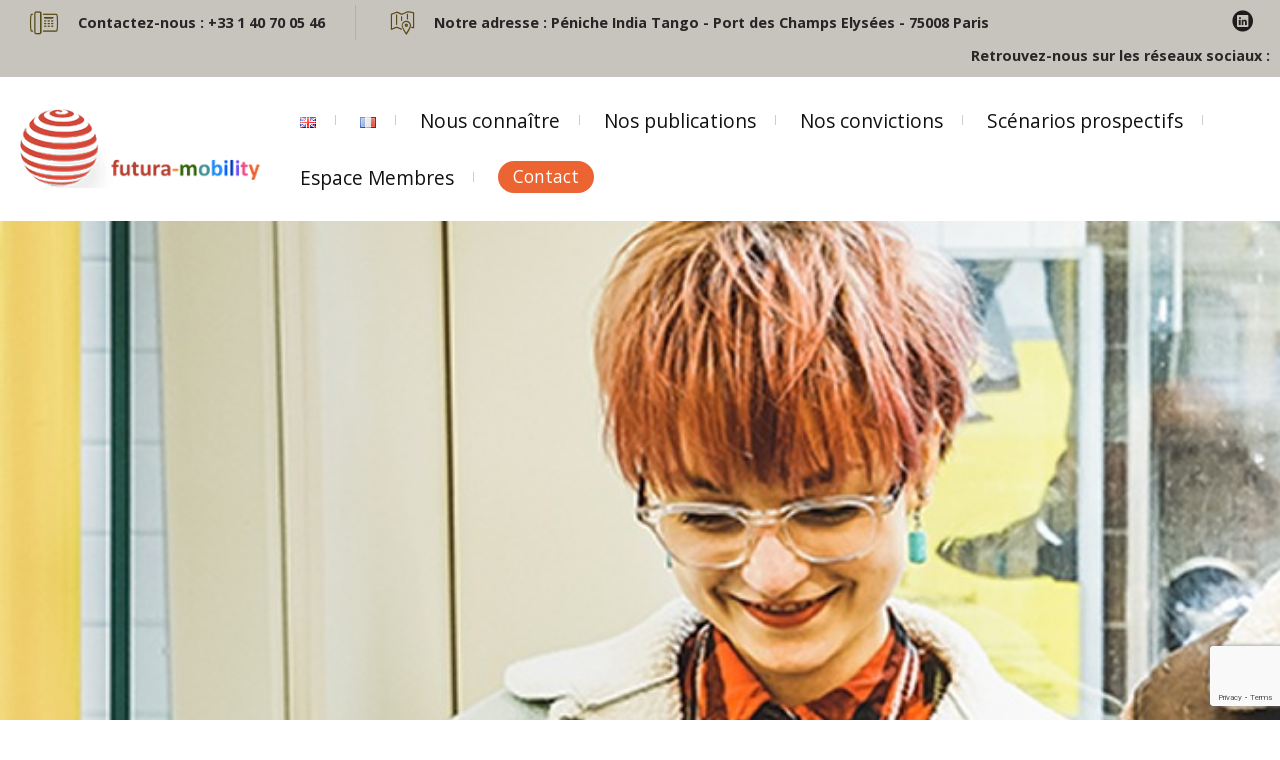

--- FILE ---
content_type: text/html; charset=UTF-8
request_url: https://futuramobility.org/fr/nos-convictions/conviction-7/
body_size: 16255
content:
<!DOCTYPE html>
<html lang="fr-FR">
<head>
  <meta charset="UTF-8">
  <meta name="viewport" content="width=device-width, initial-scale=1">
  <meta http-equiv="X-UA-Compatible" content="IE=edge">
  <link rel="profile" href="http://gmpg.org/xfn/11">
  <link rel="pingback" href="https://futuramobility.org/xmlrpc.php">
  <script>var et_site_url='https://futuramobility.org';var et_post_id='26615';function et_core_page_resource_fallback(a,b){"undefined"===typeof b&&(b=a.sheet.cssRules&&0===a.sheet.cssRules.length);b&&(a.onerror=null,a.onload=null,a.href?a.href=et_site_url+"/?et_core_page_resource="+a.id+et_post_id:a.src&&(a.src=et_site_url+"/?et_core_page_resource="+a.id+et_post_id))}
</script><title>Conviction # 7 &#8211; Futura-Mobility</title>
<meta name='robots' content='max-image-preview:large' />
<link rel="alternate" href="https://futuramobility.org/en/our-convictions/conviction-7-en/" hreflang="en" />
<link rel="alternate" href="https://futuramobility.org/fr/nos-convictions/conviction-7/" hreflang="fr" />
<link rel='dns-prefetch' href='//fonts.googleapis.com' />
<link rel="alternate" type="application/rss+xml" title="Futura-Mobility &raquo; Flux" href="https://futuramobility.org/fr/feed/" />
<link rel="alternate" type="application/rss+xml" title="Futura-Mobility &raquo; Flux des commentaires" href="https://futuramobility.org/fr/comments/feed/" />
<script type="text/javascript">
window._wpemojiSettings = {"baseUrl":"https:\/\/s.w.org\/images\/core\/emoji\/14.0.0\/72x72\/","ext":".png","svgUrl":"https:\/\/s.w.org\/images\/core\/emoji\/14.0.0\/svg\/","svgExt":".svg","source":{"concatemoji":"https:\/\/futuramobility.org\/wp-includes\/js\/wp-emoji-release.min.js?ver=51872020a0b8a00a1f9de63ff7d97c65"}};
/*! This file is auto-generated */
!function(e,a,t){var n,r,o,i=a.createElement("canvas"),p=i.getContext&&i.getContext("2d");function s(e,t){p.clearRect(0,0,i.width,i.height),p.fillText(e,0,0);e=i.toDataURL();return p.clearRect(0,0,i.width,i.height),p.fillText(t,0,0),e===i.toDataURL()}function c(e){var t=a.createElement("script");t.src=e,t.defer=t.type="text/javascript",a.getElementsByTagName("head")[0].appendChild(t)}for(o=Array("flag","emoji"),t.supports={everything:!0,everythingExceptFlag:!0},r=0;r<o.length;r++)t.supports[o[r]]=function(e){if(p&&p.fillText)switch(p.textBaseline="top",p.font="600 32px Arial",e){case"flag":return s("\ud83c\udff3\ufe0f\u200d\u26a7\ufe0f","\ud83c\udff3\ufe0f\u200b\u26a7\ufe0f")?!1:!s("\ud83c\uddfa\ud83c\uddf3","\ud83c\uddfa\u200b\ud83c\uddf3")&&!s("\ud83c\udff4\udb40\udc67\udb40\udc62\udb40\udc65\udb40\udc6e\udb40\udc67\udb40\udc7f","\ud83c\udff4\u200b\udb40\udc67\u200b\udb40\udc62\u200b\udb40\udc65\u200b\udb40\udc6e\u200b\udb40\udc67\u200b\udb40\udc7f");case"emoji":return!s("\ud83e\udef1\ud83c\udffb\u200d\ud83e\udef2\ud83c\udfff","\ud83e\udef1\ud83c\udffb\u200b\ud83e\udef2\ud83c\udfff")}return!1}(o[r]),t.supports.everything=t.supports.everything&&t.supports[o[r]],"flag"!==o[r]&&(t.supports.everythingExceptFlag=t.supports.everythingExceptFlag&&t.supports[o[r]]);t.supports.everythingExceptFlag=t.supports.everythingExceptFlag&&!t.supports.flag,t.DOMReady=!1,t.readyCallback=function(){t.DOMReady=!0},t.supports.everything||(n=function(){t.readyCallback()},a.addEventListener?(a.addEventListener("DOMContentLoaded",n,!1),e.addEventListener("load",n,!1)):(e.attachEvent("onload",n),a.attachEvent("onreadystatechange",function(){"complete"===a.readyState&&t.readyCallback()})),(e=t.source||{}).concatemoji?c(e.concatemoji):e.wpemoji&&e.twemoji&&(c(e.twemoji),c(e.wpemoji)))}(window,document,window._wpemojiSettings);
</script>
<style type="text/css">
img.wp-smiley,
img.emoji {
	display: inline !important;
	border: none !important;
	box-shadow: none !important;
	height: 1em !important;
	width: 1em !important;
	margin: 0 0.07em !important;
	vertical-align: -0.1em !important;
	background: none !important;
	padding: 0 !important;
}
</style>
	<link rel='stylesheet' id='wp-block-library-css' href='https://futuramobility.org/wp-includes/css/dist/block-library/style.min.css?ver=51872020a0b8a00a1f9de63ff7d97c65' type='text/css' media='all' />
<link rel='stylesheet' id='classic-theme-styles-css' href='https://futuramobility.org/wp-includes/css/classic-themes.min.css?ver=51872020a0b8a00a1f9de63ff7d97c65' type='text/css' media='all' />
<style id='global-styles-inline-css' type='text/css'>
body{--wp--preset--color--black: #000000;--wp--preset--color--cyan-bluish-gray: #abb8c3;--wp--preset--color--white: #ffffff;--wp--preset--color--pale-pink: #f78da7;--wp--preset--color--vivid-red: #cf2e2e;--wp--preset--color--luminous-vivid-orange: #ff6900;--wp--preset--color--luminous-vivid-amber: #fcb900;--wp--preset--color--light-green-cyan: #7bdcb5;--wp--preset--color--vivid-green-cyan: #00d084;--wp--preset--color--pale-cyan-blue: #8ed1fc;--wp--preset--color--vivid-cyan-blue: #0693e3;--wp--preset--color--vivid-purple: #9b51e0;--wp--preset--gradient--vivid-cyan-blue-to-vivid-purple: linear-gradient(135deg,rgba(6,147,227,1) 0%,rgb(155,81,224) 100%);--wp--preset--gradient--light-green-cyan-to-vivid-green-cyan: linear-gradient(135deg,rgb(122,220,180) 0%,rgb(0,208,130) 100%);--wp--preset--gradient--luminous-vivid-amber-to-luminous-vivid-orange: linear-gradient(135deg,rgba(252,185,0,1) 0%,rgba(255,105,0,1) 100%);--wp--preset--gradient--luminous-vivid-orange-to-vivid-red: linear-gradient(135deg,rgba(255,105,0,1) 0%,rgb(207,46,46) 100%);--wp--preset--gradient--very-light-gray-to-cyan-bluish-gray: linear-gradient(135deg,rgb(238,238,238) 0%,rgb(169,184,195) 100%);--wp--preset--gradient--cool-to-warm-spectrum: linear-gradient(135deg,rgb(74,234,220) 0%,rgb(151,120,209) 20%,rgb(207,42,186) 40%,rgb(238,44,130) 60%,rgb(251,105,98) 80%,rgb(254,248,76) 100%);--wp--preset--gradient--blush-light-purple: linear-gradient(135deg,rgb(255,206,236) 0%,rgb(152,150,240) 100%);--wp--preset--gradient--blush-bordeaux: linear-gradient(135deg,rgb(254,205,165) 0%,rgb(254,45,45) 50%,rgb(107,0,62) 100%);--wp--preset--gradient--luminous-dusk: linear-gradient(135deg,rgb(255,203,112) 0%,rgb(199,81,192) 50%,rgb(65,88,208) 100%);--wp--preset--gradient--pale-ocean: linear-gradient(135deg,rgb(255,245,203) 0%,rgb(182,227,212) 50%,rgb(51,167,181) 100%);--wp--preset--gradient--electric-grass: linear-gradient(135deg,rgb(202,248,128) 0%,rgb(113,206,126) 100%);--wp--preset--gradient--midnight: linear-gradient(135deg,rgb(2,3,129) 0%,rgb(40,116,252) 100%);--wp--preset--duotone--dark-grayscale: url('#wp-duotone-dark-grayscale');--wp--preset--duotone--grayscale: url('#wp-duotone-grayscale');--wp--preset--duotone--purple-yellow: url('#wp-duotone-purple-yellow');--wp--preset--duotone--blue-red: url('#wp-duotone-blue-red');--wp--preset--duotone--midnight: url('#wp-duotone-midnight');--wp--preset--duotone--magenta-yellow: url('#wp-duotone-magenta-yellow');--wp--preset--duotone--purple-green: url('#wp-duotone-purple-green');--wp--preset--duotone--blue-orange: url('#wp-duotone-blue-orange');--wp--preset--font-size--small: 13px;--wp--preset--font-size--medium: 20px;--wp--preset--font-size--large: 36px;--wp--preset--font-size--x-large: 42px;--wp--preset--spacing--20: 0.44rem;--wp--preset--spacing--30: 0.67rem;--wp--preset--spacing--40: 1rem;--wp--preset--spacing--50: 1.5rem;--wp--preset--spacing--60: 2.25rem;--wp--preset--spacing--70: 3.38rem;--wp--preset--spacing--80: 5.06rem;--wp--preset--shadow--natural: 6px 6px 9px rgba(0, 0, 0, 0.2);--wp--preset--shadow--deep: 12px 12px 50px rgba(0, 0, 0, 0.4);--wp--preset--shadow--sharp: 6px 6px 0px rgba(0, 0, 0, 0.2);--wp--preset--shadow--outlined: 6px 6px 0px -3px rgba(255, 255, 255, 1), 6px 6px rgba(0, 0, 0, 1);--wp--preset--shadow--crisp: 6px 6px 0px rgba(0, 0, 0, 1);}:where(.is-layout-flex){gap: 0.5em;}body .is-layout-flow > .alignleft{float: left;margin-inline-start: 0;margin-inline-end: 2em;}body .is-layout-flow > .alignright{float: right;margin-inline-start: 2em;margin-inline-end: 0;}body .is-layout-flow > .aligncenter{margin-left: auto !important;margin-right: auto !important;}body .is-layout-constrained > .alignleft{float: left;margin-inline-start: 0;margin-inline-end: 2em;}body .is-layout-constrained > .alignright{float: right;margin-inline-start: 2em;margin-inline-end: 0;}body .is-layout-constrained > .aligncenter{margin-left: auto !important;margin-right: auto !important;}body .is-layout-constrained > :where(:not(.alignleft):not(.alignright):not(.alignfull)){max-width: var(--wp--style--global--content-size);margin-left: auto !important;margin-right: auto !important;}body .is-layout-constrained > .alignwide{max-width: var(--wp--style--global--wide-size);}body .is-layout-flex{display: flex;}body .is-layout-flex{flex-wrap: wrap;align-items: center;}body .is-layout-flex > *{margin: 0;}:where(.wp-block-columns.is-layout-flex){gap: 2em;}.has-black-color{color: var(--wp--preset--color--black) !important;}.has-cyan-bluish-gray-color{color: var(--wp--preset--color--cyan-bluish-gray) !important;}.has-white-color{color: var(--wp--preset--color--white) !important;}.has-pale-pink-color{color: var(--wp--preset--color--pale-pink) !important;}.has-vivid-red-color{color: var(--wp--preset--color--vivid-red) !important;}.has-luminous-vivid-orange-color{color: var(--wp--preset--color--luminous-vivid-orange) !important;}.has-luminous-vivid-amber-color{color: var(--wp--preset--color--luminous-vivid-amber) !important;}.has-light-green-cyan-color{color: var(--wp--preset--color--light-green-cyan) !important;}.has-vivid-green-cyan-color{color: var(--wp--preset--color--vivid-green-cyan) !important;}.has-pale-cyan-blue-color{color: var(--wp--preset--color--pale-cyan-blue) !important;}.has-vivid-cyan-blue-color{color: var(--wp--preset--color--vivid-cyan-blue) !important;}.has-vivid-purple-color{color: var(--wp--preset--color--vivid-purple) !important;}.has-black-background-color{background-color: var(--wp--preset--color--black) !important;}.has-cyan-bluish-gray-background-color{background-color: var(--wp--preset--color--cyan-bluish-gray) !important;}.has-white-background-color{background-color: var(--wp--preset--color--white) !important;}.has-pale-pink-background-color{background-color: var(--wp--preset--color--pale-pink) !important;}.has-vivid-red-background-color{background-color: var(--wp--preset--color--vivid-red) !important;}.has-luminous-vivid-orange-background-color{background-color: var(--wp--preset--color--luminous-vivid-orange) !important;}.has-luminous-vivid-amber-background-color{background-color: var(--wp--preset--color--luminous-vivid-amber) !important;}.has-light-green-cyan-background-color{background-color: var(--wp--preset--color--light-green-cyan) !important;}.has-vivid-green-cyan-background-color{background-color: var(--wp--preset--color--vivid-green-cyan) !important;}.has-pale-cyan-blue-background-color{background-color: var(--wp--preset--color--pale-cyan-blue) !important;}.has-vivid-cyan-blue-background-color{background-color: var(--wp--preset--color--vivid-cyan-blue) !important;}.has-vivid-purple-background-color{background-color: var(--wp--preset--color--vivid-purple) !important;}.has-black-border-color{border-color: var(--wp--preset--color--black) !important;}.has-cyan-bluish-gray-border-color{border-color: var(--wp--preset--color--cyan-bluish-gray) !important;}.has-white-border-color{border-color: var(--wp--preset--color--white) !important;}.has-pale-pink-border-color{border-color: var(--wp--preset--color--pale-pink) !important;}.has-vivid-red-border-color{border-color: var(--wp--preset--color--vivid-red) !important;}.has-luminous-vivid-orange-border-color{border-color: var(--wp--preset--color--luminous-vivid-orange) !important;}.has-luminous-vivid-amber-border-color{border-color: var(--wp--preset--color--luminous-vivid-amber) !important;}.has-light-green-cyan-border-color{border-color: var(--wp--preset--color--light-green-cyan) !important;}.has-vivid-green-cyan-border-color{border-color: var(--wp--preset--color--vivid-green-cyan) !important;}.has-pale-cyan-blue-border-color{border-color: var(--wp--preset--color--pale-cyan-blue) !important;}.has-vivid-cyan-blue-border-color{border-color: var(--wp--preset--color--vivid-cyan-blue) !important;}.has-vivid-purple-border-color{border-color: var(--wp--preset--color--vivid-purple) !important;}.has-vivid-cyan-blue-to-vivid-purple-gradient-background{background: var(--wp--preset--gradient--vivid-cyan-blue-to-vivid-purple) !important;}.has-light-green-cyan-to-vivid-green-cyan-gradient-background{background: var(--wp--preset--gradient--light-green-cyan-to-vivid-green-cyan) !important;}.has-luminous-vivid-amber-to-luminous-vivid-orange-gradient-background{background: var(--wp--preset--gradient--luminous-vivid-amber-to-luminous-vivid-orange) !important;}.has-luminous-vivid-orange-to-vivid-red-gradient-background{background: var(--wp--preset--gradient--luminous-vivid-orange-to-vivid-red) !important;}.has-very-light-gray-to-cyan-bluish-gray-gradient-background{background: var(--wp--preset--gradient--very-light-gray-to-cyan-bluish-gray) !important;}.has-cool-to-warm-spectrum-gradient-background{background: var(--wp--preset--gradient--cool-to-warm-spectrum) !important;}.has-blush-light-purple-gradient-background{background: var(--wp--preset--gradient--blush-light-purple) !important;}.has-blush-bordeaux-gradient-background{background: var(--wp--preset--gradient--blush-bordeaux) !important;}.has-luminous-dusk-gradient-background{background: var(--wp--preset--gradient--luminous-dusk) !important;}.has-pale-ocean-gradient-background{background: var(--wp--preset--gradient--pale-ocean) !important;}.has-electric-grass-gradient-background{background: var(--wp--preset--gradient--electric-grass) !important;}.has-midnight-gradient-background{background: var(--wp--preset--gradient--midnight) !important;}.has-small-font-size{font-size: var(--wp--preset--font-size--small) !important;}.has-medium-font-size{font-size: var(--wp--preset--font-size--medium) !important;}.has-large-font-size{font-size: var(--wp--preset--font-size--large) !important;}.has-x-large-font-size{font-size: var(--wp--preset--font-size--x-large) !important;}
.wp-block-navigation a:where(:not(.wp-element-button)){color: inherit;}
:where(.wp-block-columns.is-layout-flex){gap: 2em;}
.wp-block-pullquote{font-size: 1.5em;line-height: 1.6;}
</style>
<link rel='stylesheet' id='tfba_socialfeed_style-css' href='https://futuramobility.org/wp-content/plugins/arrow-twitter-feed/includes/../css/jquery.socialfeed.css?ver=1.0.0' type='text/css' media='all' />
<link rel='stylesheet' id='contact-form-7-css' href='https://futuramobility.org/wp-content/plugins/contact-form-7/includes/css/styles.css?ver=5.8' type='text/css' media='all' />
<link rel='stylesheet' id='ctf_styles-css' href='https://futuramobility.org/wp-content/plugins/custom-twitter-feeds/css/ctf-styles.min.css?ver=2.1.2' type='text/css' media='all' />
<link rel='stylesheet' id='parent-style-css' href='https://futuramobility.org/wp-content/themes/lawyer-by-osetin/style.css?ver=51872020a0b8a00a1f9de63ff7d97c65' type='text/css' media='all' />
<link rel='stylesheet' id='osetin-google-font-css' href='//fonts.googleapis.com/css?family=Playfair+Display%3A400i%7COpen+Sans%3A400%2C700&#038;ver=1.6' type='text/css' media='all' />
<link rel='stylesheet' id='bootstrap-css' href='https://futuramobility.org/wp-content/themes/lawyer-by-osetin/assets/css/bootstrap.css?ver=51872020a0b8a00a1f9de63ff7d97c65' type='text/css' media='all' />
<link rel='stylesheet' id='owl-carousel-css' href='https://futuramobility.org/wp-content/themes/lawyer-by-osetin/assets/css/owl.carousel.css?ver=51872020a0b8a00a1f9de63ff7d97c65' type='text/css' media='all' />
<link rel='stylesheet' id='osetin-main-css' href='https://futuramobility.org/wp-content/uploads/wp-less-cache/osetin-main.css?ver=1768850897' type='text/css' media='all' />
<link rel='stylesheet' id='osetin-style-css' href='https://futuramobility.org/wp-content/themes/Futura-Mobility/style.css?ver=51872020a0b8a00a1f9de63ff7d97c65' type='text/css' media='all' />
<link rel='stylesheet' id='js_composer_front-css' href='https://futuramobility.org/wp-content/plugins/js_composer/assets/css/js_composer.min.css?ver=6.10.0' type='text/css' media='all' />
<link rel='stylesheet' id='js_composer_custom_css-css' href='//futuramobility.org/wp-content/uploads/js_composer/custom.css?ver=6.10.0' type='text/css' media='all' />
<script type='text/javascript' src='https://futuramobility.org/wp-includes/js/jquery/jquery.min.js?ver=3.6.4' id='jquery-core-js'></script>
<script type='text/javascript' src='https://futuramobility.org/wp-includes/js/jquery/jquery-migrate.min.js?ver=3.4.0' id='jquery-migrate-js'></script>
<script type='text/javascript' src='https://futuramobility.org/wp-content/plugins/arrow-twitter-feed/includes/../bower_components/codebird-js/codebird.js?ver=51872020a0b8a00a1f9de63ff7d97c65' id='tfba_codebird-js'></script>
<script type='text/javascript' src='https://futuramobility.org/wp-content/plugins/arrow-twitter-feed/includes/../bower_components/doT/doT.min.js?ver=51872020a0b8a00a1f9de63ff7d97c65' id='tfba_doT-js'></script>
<script type='text/javascript' src='https://futuramobility.org/wp-content/plugins/arrow-twitter-feed/includes/../bower_components/moment/min/moment.min.js?ver=51872020a0b8a00a1f9de63ff7d97c65' id='tfba_moment-js'></script>
<script type='text/javascript' src='https://futuramobility.org/wp-content/plugins/arrow-twitter-feed/includes/../js/jquery.socialfeed.js?ver=51872020a0b8a00a1f9de63ff7d97c65' id='tfba_socialfeed-js'></script>
<link rel="https://api.w.org/" href="https://futuramobility.org/wp-json/" /><link rel="alternate" type="application/json" href="https://futuramobility.org/wp-json/wp/v2/convictions/26615" /><link rel="EditURI" type="application/rsd+xml" title="RSD" href="https://futuramobility.org/xmlrpc.php?rsd" />
<link rel="wlwmanifest" type="application/wlwmanifest+xml" href="https://futuramobility.org/wp-includes/wlwmanifest.xml" />

<link rel="canonical" href="https://futuramobility.org/fr/nos-convictions/conviction-7/" />
<link rel='shortlink' href='https://futuramobility.org/?p=26615' />
<link rel="alternate" type="application/json+oembed" href="https://futuramobility.org/wp-json/oembed/1.0/embed?url=https%3A%2F%2Ffuturamobility.org%2Ffr%2Fnos-convictions%2Fconviction-7%2F" />
<link rel="alternate" type="text/xml+oembed" href="https://futuramobility.org/wp-json/oembed/1.0/embed?url=https%3A%2F%2Ffuturamobility.org%2Ffr%2Fnos-convictions%2Fconviction-7%2F&#038;format=xml" />
<link rel="preload" href="https://futuramobility.org/wp-content/plugins/bloom/core/admin/fonts/modules.ttf" as="font" crossorigin="anonymous"><meta name="generator" content="Powered by WPBakery Page Builder - drag and drop page builder for WordPress."/>
<link rel="icon" href="https://futuramobility.org/wp-content/uploads/2017/03/cropped-futuramobilityfavicon-1-1-32x32.png" sizes="32x32" />
<link rel="icon" href="https://futuramobility.org/wp-content/uploads/2017/03/cropped-futuramobilityfavicon-1-1-192x192.png" sizes="192x192" />
<link rel="apple-touch-icon" href="https://futuramobility.org/wp-content/uploads/2017/03/cropped-futuramobilityfavicon-1-1-180x180.png" />
<meta name="msapplication-TileImage" content="https://futuramobility.org/wp-content/uploads/2017/03/cropped-futuramobilityfavicon-1-1-270x270.png" />
		<style type="text/css" id="wp-custom-css">
			.bloc_scenarios{
    border-top:0px;
    border-right: solid 2px ;
    border-bottom: solid 2px ;
    border-left: solid 2px ;
    }
/*
Vous pouvez ajouter du CSS personnalisé ici.

Cliquez sur l’icône d’aide ci-dessus pour en savoir plus.
*/
.social-feed-element{
		margin-left: 0 !important;
	}
.banner-content { display: none;}

.top-menu > ul > li:last-child:not(.menu-item-has-children) a {
    background-color: #ec6431;
    color: #fff;
    padding: 7px 25px;
    border-radius: 40px;
    font-size: 1.08rem;
}

.page-w .page-title:after {
    content: "";
    background-color: #0b69fb;
    height: 15px;
    width: 50px;
    position: absolute;
    bottom: -2rem;
    left: 0px;
}
.tms-content {
    font-size: 1.1rem;
	line-height: 1.5rem;
    padding: 5% 20%;
    -webkit-column-count: 1;
    -moz-column-count: 1;
    column-count: 1;
    -webkit-column-gap: 5rem;
    -moz-column-gap: 5rem;
    column-gap: 5rem;
    -webkit-column-rule: 1px outset rgba(0,0,0,0.05);
    -moz-column-rule: 1px outset rgba(0,0,0,0.05);
    column-rule: 1px outset rgba(0,0,0,0.05);
}
osetin-main.css…r=1494393966:1
*, *:before, *:after {
    -webkit-box-sizing: border-box;
    -moz-box-sizing: border-box;
    box-sizing: border-box;
}
.os-logos-list ul li img {
    max-width: 140px;
    height: auto;
    vertical-align: middle;
}
.os-team-members .team-member .os-tm-info-i h6 {

    display: none;
}
.os-team-members .team-member .tm-info-read-more > a {
    display: inline-block;
    font-weight: 700;
    border-bottom: 5px solid #0b69fb;
    padding-bottom: 3px;
    color: rgba(0,0,0,0.8);
    font-size: 1.2rem;
    vertical-align: middle;
}

.main-header .top-menu > ul > li:last-child:not(.menu-item-has-children) a {
    background-color: #ec6431;
    color: #fff;
    padding: 4px 15px;
    border-radius: 40px;
    font-size: 1.08rem;
}
.tms-main-info .tms-info h4 {
    color: #063abd;
}
h1:before {
    content: "";
    width: 16px;
    height: 16px;
    background-color: #ec6431;
    position: absolute;
    top: -58px;
    left: 0px;
}
.tms-main-info .tms-info h1:after {
    content: "";
    width: 16px;
    height: 16px;
    background-color: #063abd;
    position: absolute;
    top: -50px;
    left: 8px;
}
.tms-main-info .tms-info h1:before {
    content: "";
    width: 16px;
    height: 16px;
    background-color: #ec6431;
    position: absolute;
    top: -58px;
    left: 0px;
}

.tms-main-info .tms-image {
    display: table-cell;
    width: 50%;
    background-size: contain;
    background-position: center center;
    background-repeat: no-repeat;
}

.vc-gitem-zone-height-mode-auto:before {
    content: "";
    display: block;
    padding-top: 100%;
}

.blog-content-w .blog-content-text-and-meta .meta-author .author-details h6 a {
    color: #0B69fb;
}

.styled-header:after {
    content: "";
    background-color: #ec6431;
    height: 15px;
    width: 50px;
    position: absolute;
    bottom: -2rem;
    left: 0px;
}

.os-icon-magnifier-12:before {
    content: "\e920";
color: #ec6431;
}

.os-icon-menu:before {
    content: "\e92f";
    color: #ec6431;
}
.vc_btn3.vc_btn3-color-juicy-pink, .vc_btn3.vc_btn3-color-juicy-pink.vc_btn3-style-flat {
    color: #fff;
    background-color: #ec6431;}

.mobile-header-w .mobile-header-menu-w ul li a {
    color: #0b69fb;
    padding: 10px 10px;
    border-bottom: 1px solid rgba(255,255,255,0.1);
    display: block;
    font-family: 'Open Sans', sans-serif;
    font-weight: 400;
    font-size: 1.56rem;
background-color: #fff;
}

.mobile-header-w .mobile-header-menu-w {
    display: none;
    background-color: #0b69fb;
    text-align: center;
    padding: 0px 0px;
}

div.wpcf7 form input[type="text"], div.wpcf7 form input[type="email"], div.wpcf7 form input[type="password"], div.wpcf7 form input[type="tel"], div.wpcf7 form textarea {
    padding: 7px 10px;
    border: 1px solid #111;
    margin-top: 10px;
    display: block;
    width: 150%;
border-radius: 0;
}

.mobile-header-w .mobile-header {
    display: table;
    width: 100%;
    table-layout: fixed;
    background-color: #ffffff;
    color: rgba(255,255,255,0.9);
}
.vc_general{
display: inline-block;
}

.os-feature-with-icon .fwi-media-w img {
    max-width: 50%;
    height: auto;
    width: 100%;
}
.main-header .top-menu > ul > li:last-child:not(.menu-item-has-children) a {
    background-color: #ec6431;
    color: #fff;
    padding: 4px 15px;
    border-radius: 40px;
    font-size: 1.08rem;
}
.styled-header {
    margin-bottom: 3.6rem;
    position: relative;
    display: none;
}
.page-intro-header.with-background h1, .page-intro-header.with-background h2 {
    will-change: transform, opacity;
    animation: fadeInDownBlur 2s ease;
    display: none;
}
.page-intro-header {
    padding: 20% 7%;
    background-size: cover;
    background-color: #19355d;
    background-position: top center;
    text-align: center;
}

.page-intro-header {
    padding: 20% 7%;
    background-size: cover;
    background-color: #19355d;
    background-position: top center;
    text-align: center;
}
.vc_grid.vc_row.vc_grid-gutter-10px .vc_grid-item {
    padding-right: 30px;
    padding-bottom: 30px;
}
.social-feed-container-2215 .social-feed-element {
    box-shadow: 0 0 10px 0 rgba(10, 10, 10, 0.2) !important;
    transition: 0.25s !important;
    /* -webkit-backface-visibility: hidden !important; */
    background-color: #fff !important;
    text-align: left !important;
    font-size: 14px !important;
    font-family: "Helvetica Neue", Helvetica, Arial, sans-serif !important;
    line-height: 16px !important;
    color: black !important;
    padding: 0 !important;
    width: 75% !important;
    margin-bottom: 5px !important;
    margin-left: 30px;
    margin-top: 26px;
}
.social-feed-container-2215 {
    max-width: 380px;
    margin: 0 auto;
    margin-top: 35px;
}
.vc_gitem-post-data div{
	text-align: left !important;
}
.tm-info-content div a {
	display: none;
}

/* CONVICTIONS*/
.titre-conviction-etiquette-conviction div{
	text-align:center !important;
	text-transform:uppercase;
	font-weight:bold;
}
#phrase_daccroche_conviction{
color: #fff;
font-size: 3rem;
text-shadow: 1px 1px 3px rgba(0,0,0,0.5);
margin-bottom: 0px;
line-height:1;
width:80%;
}
#titre_conviction{
margin:75px 0 0 10vw;
}
#titre_conviction p{
margin-bottom: 10px;
font-size: 38px;
font-weight: bold;
font-style: italic;
}
#titre_conviction::after{
content: "";
background-color: #0b69fb;
height: 15px;
width: 50px;
position: absolute;
left: 10vw;
}
.chiffres-cles{
  font-size:40px;
}
#chiffres-cles-number .vc_column_container .vc_column-inner{
  padding: 15px;
  display: flex;
  align-content: space-between;
}
#chiffres-cles-number .vc_column_container .vc_column-inner .wpb_wrapper{
  display: flex;
  flex-direction: column;
  height: 100%;
  align-items: center;
  justify-content: space-between;
}
#chiffres-cles-number .vc_column_container .vc_column-inner .wpb_wrapper div:last-child{
  margin-bottom:0;
}
.sous-titres-conviction{
  font-size:20px;
}
#paragraphe_1_conviction{
  margin-top:45px;
}
.bloc_illustrations{
  color:#ffffff;
}
.bloc_convictions{
border-top:0px;
border-right: solid 2px ;
border-bottom: solid 2px ;
border-left: solid 2px ;
}
#illustrations-blocs .bloc_illustrations .vc_column-inner .wpb_wrapper{
  height: 100%;
  display: flex;
  flex-direction: column;
  justify-content: space-between;
}
#bouton_illustrations_bleu a,
#bouton_illustrations_bleu button{
color:#0070f8;
font-weight:bold;
}
#bouton_illustrations_rose a,
#bouton_illustrations_rose button{
color:#e95f96;
font-weight:bold;
}
#bouton_illustrations_orange a,
#bouton_illustrations_orange button{
color:#ed6e45;
font-weight:bold;
}
.smush-detected-img{
  box-shadow:none;
}
@media screen and (min-width: 800px){
.smush-detected-img{
  box-shadow:none;
}
}
.bloc_illustrations .wpb_single_image .vc_single_image-wrapper{
height: 245px;
}
.bloc_illustrations .wpb_single_image .vc_single_image-wrapper img{
object-fit:cover;
height:100%;
}
#illustrations-blocs .wpb_single_image,
#illustrations-blocs .wpb_single_image .vc_figure,
#illustrations-blocs .wpb_single_image .vc_single_image-wrapper{
height:18vw;
}
.navigation{
display:flex;
justify-content: center;
margin-top:30px;
}
.bloc_lien_post_convictions_droite,
.bloc_lien_post_convictions_gauche,.bloc_lien_post_scenarios_droite,
.bloc_lien_post_scenarios_gauche{
display:flex;
width:435px;
height:174px;
background-size:cover;
background-repeat:no-repeat;
margin:0 10px;
}
.phrase_daccroche_lien_conviction_droite:empty .bloc_lien_post_convictions_droite{
display:none;
}
.phrase_daccroche_lien_scenarios_droite:empty .bloc_lien_post_scenarios_droite{
display:none;
}
.bloc_lien_post_convictions_gauche, .bloc_lien_post_scenarios_gauche{
  text-align:right;
  background-image:url('https://futuramobility.org/wp-content/themes/Futura-Mobility/img/prev_conviction_fleche.png');
  background-position:center left;
}
.bloc_lien_post_convictions_droite, .bloc_lien_post_scenarios_droite{
  text-align:left;
  background-image:url('https://futuramobility.org/wp-content/themes/Futura-Mobility/img/next_conviction_fleche.png');
  background-position:center right;
}
.contenu_lien_post_convictions_droite,
.contenu_lien_post_convictions_gauche,.contenu_lien_post_scenarios_droite,
.contenu_lien_post_scenarios_gauche{
width:394px;
padding:0px 10px;
background-size:cover;
}
.contenu_lien_post_convictions_droite, .contenu_lien_post_scenarios_droite{
background-position: top left;
}
.contenu_lien_post_convictions_gauche, .contenu_lien_post_scenarios_gauche{
background-position: top right;
margin: 0 0 0 auto;
}
.contenu_lien_post_convictions_droite a,
.contenu_lien_post_convictions_gauche a,.contenu_lien_post_scenarios_droite a,
.contenu_lien_post_scenarios_gauche a{
  color:#ffffff;
  font-size:35px;
}
.contenu_lien_post_convictions_gauche a:hover,
.contenu_lien_post_convictions_droite a:hover,.contenu_lien_post_scenarios_gauche a:hover,
.contenu_lien_post_scenarios_droite a:hover{
text-decoration:none;
}
.phrase_daccroche_lien_conviction_gauche p,
.phrase_daccroche_lien_conviction_droite p,.phrase_daccroche_lien_scenarios_gauche p,
.phrase_daccroche_lien_scenarios_droite p{
line-height:1;
color:#ffffff;
margin-bottom:0;
font-size:25px;
}
.phrase_daccroche_lien_conviction_gauche p, .phrase_daccroche_lien_scenarios_gauche p{
text-align:right !important;
}
.phrase_daccroche_lien_conviction_droite p,.phrase_daccroche_lien_scenarios_droite p{
text-align:left !important;
}
.navigation div:empty{
  display:none;
  background-image: none;
}
.single-convictions .blog-content-w .post-header-image .post-header-image-contents{
  background-image: none; */
  background-repeat: no-repeat;
  padding: 100px 80px;
  position: absolute;
  justify-content: center;
  align-items: center;
  height: 100%;
  display: flex;
  color: rgba(255,255,255,0.7);
}
@media (max-width : 1140px) {
.contenu_lien_post_convictions_droite,.contenu_lien_post_convictions_gauche{
width:calc(100% - 4vw);
}
.contenu_lien_post_convictions_droite a, .contenu_lien_post_convictions_gauche a{
font-size:3vw;
}
.phrase_daccroche_lien_conviction_gauche p, .phrase_daccroche_lien_conviction_droite p{
font-size:2.25vw;
}
.bloc_lien_post_convictions_droite, .bloc_lien_post_convictions_gauche{
width: 39vw;
height: 17vw;
}
}
@media (max-width : 768px){
#illustrations-blocs .wpb_single_image, #illustrations-blocs .wpb_single_image .vc_figure, #illustrations-blocs .wpb_single_image .vc_single_image-wrapper{
height: auto;
}
#chiffres-cles-number .vc_column_container>.vc_column-inner{
border:none !important;
}
	
	div.wpcf7 form input[type="text"], div.wpcf7 form input[type="email"], div.wpcf7 form input[type="password"], div.wpcf7 form input[type="tel"], div.wpcf7 form textarea {
    
    width: 100%;
}
}


body.postid-29568 #titre_conviction::after {
	background: #f93441;
}
body.postid-29567
#titre_conviction::after {
	background: #1e73be;
}
body.postid-29566 #titre_conviction::after {
	background: #37b249;
}
.blog-content .post-header-image {padding-bottom: 75% !important;}

/* Bouton de navigation bloc d'articles homepage */
.vc_grid-pagination .vc_grid-pagination-list.vc_grid-pagination_square>li>a, .vc_grid-pagination .vc_grid-pagination-list.vc_grid-pagination_square>li>span, .vc_grid-pagination .vc_grid-pagination-list.vc_grid-pagination_square_dark>li>a, .vc_grid-pagination .vc_grid-pagination-list.vc_grid-pagination_square_dark>li>span, .vc_grid-pagination .vc_grid-pagination-list.vc_grid-pagination_square_light>li>a, .vc_grid-pagination .vc_grid-pagination-list.vc_grid-pagination_square_light>li>span {
    margin-left: 20px;
    -webkit-box-sizing: border-box;
    
    min-height: 50px;
    min-width: 50px;
    padding: 15px;
	font-size: 1em;
}

/* Liste de logos */
#fm-liste-de-logo{
	width: auto;
	overflow: hidden;
	margin: 0 auto;
   
	
}
#fm-liste-de-logo ul {
	list-style: none;
    text-align: center;
	margin: 0px;
    padding: 0px;
	box-sizing: border-box;
	
	
}
#fm-liste-de-logo ul li {
    display:inline-block !important;
    padding: 15px 25px;
    border-left: 1px solid rgba(0,0,0,0.05);
    vertical-align: middle;
	
}
#fm-liste-de-logo ul li img {
    max-width: 140px;
    height: auto;
    vertical-align: middle;
	
}
/* X feed*/
.twitter-timeline {background-color: red;
border: red 4px solid;}
/* YARPP */
/*.yarpp-thumbnails-horizontal .yarpp-thumbnail {
    width: 300px;
    height: 300px;
    margin: 0;
    margin-left: 0px;
border:none;}
.yarpp-thumbnail > img, .yarpp-thumbnail-default {
    width: 300px;
    height: 300px;
    margin: 10px;*/		</style>
		<style type="text/css" data-type="vc_shortcodes-custom-css">.vc_custom_1556181930155{margin-top: 60px !important;margin-bottom: 60px !important;}.vc_custom_1556182258715{border-right-width: 2px !important;border-right-color: #aaaaaa !important;border-right-style: solid !important;}.vc_custom_1556182352520{border-right-width: 2px !important;border-left-width: 2px !important;border-left-color: #ffffff !important;border-left-style: solid !important;border-right-color: #ffffff !important;border-right-style: solid !important;}.vc_custom_1556182252819{border-left-width: 2px !important;border-left-color: #aaaaaa !important;border-left-style: solid !important;}.vc_custom_1564682800179{margin-top: 60px !important;margin-bottom: 60px !important;}.vc_custom_1556181942875{margin-top: 60px !important;margin-bottom: 60px !important;}.vc_custom_1557741051009{padding-right: 15px !important;padding-left: 15px !important;}.vc_custom_1557418144317{padding-top: 0px !important;padding-right: 0px !important;padding-bottom: 0px !important;padding-left: 0px !important;background-color: #0070f8 !important;}.vc_custom_1557490386127{padding-top: 0px !important;padding-right: 0px !important;padding-bottom: 0px !important;padding-left: 0px !important;background-color: #e95f96 !important;}.vc_custom_1557418133883{padding-top: 0px !important;padding-right: 0px !important;padding-bottom: 0px !important;padding-left: 0px !important;background-color: #ed6e45 !important;}.vc_custom_1559213957076{margin-top: 0px !important;margin-right: 0px !important;margin-bottom: 0px !important;margin-left: 0px !important;}.vc_custom_1575345551841{margin-top: 20px !important;}.vc_custom_1575345566134{padding-right: 30px !important;padding-left: 30px !important;}.vc_custom_1575636784118{padding-top: 5px !important;padding-right: 40px !important;padding-bottom: 5px !important;padding-left: 40px !important;}.vc_custom_1567689206729{margin-top: 0px !important;margin-right: 0px !important;margin-bottom: 0px !important;margin-left: 0px !important;}.vc_custom_1559213801337{margin-top: 20px !important;}.vc_custom_1559213332566{padding-right: 30px !important;padding-left: 30px !important;}.vc_custom_1559211217973{padding-top: 5px !important;padding-right: 40px !important;padding-bottom: 5px !important;padding-left: 40px !important;}.vc_custom_1567689556258{margin-top: 0px !important;margin-right: 0px !important;margin-bottom: 0px !important;margin-left: 0px !important;}.vc_custom_1648046717316{margin-top: 20px !important;}.vc_custom_1648046723657{padding-right: 30px !important;padding-left: 30px !important;}.vc_custom_1575637049346{padding-top: 5px !important;padding-right: 40px !important;padding-bottom: 5px !important;padding-left: 40px !important;}.vc_custom_1556181951857{margin-top: 60px !important;margin-bottom: 60px !important;}</style><noscript><style> .wpb_animate_when_almost_visible { opacity: 1; }</style></noscript>      <style ="text/css">.os-logos-list {

    border-bottom: 0px solid rgba(0,0,0,0.7);
}
.main-header .top-menu > ul > li:last-child:not(.menu-item-has-children) a {
    background-color: #ec6431 !important;
    color: #fff;
    padding: 4px 15px;
    border-radius: 40px;
    font-size: 1.08rem;
}</style>    
</head>
<body class="convictions-template-default single single-convictions postid-26615 single-format-standard et_bloom dropdown-menu-color-scheme-light without-loading wpb-js-composer js-comp-ver-6.10.0 vc_responsive" data-custom-timeout="0" style="">
  <div class="loading-screen-w">
    <div class="loading-screen-i">
      <div class="loading-animation-w">
        <div class="loading-animation-i">
          <div class='uil-flickr-css' style='transform:scale(0.16);'><div></div><div></div></div>
        </div>
      </div>
      <div class="loading-label">
        <div class="loading-label-i">.. Chargement en cours ..</div>
      </div>
    </div>
  </div>
  <div class="all-wrapper with-animations">
    <div class="all-wrapper-i">

                              <div class="os-container top-bar-links-box-container">
          <div class="top-bar-links-box-w" style="">
            <div class="top-bar-links-box">
              <ul>
                                  <li><div class="top-bar-link-phone"><i class="os-icon os-icon-phone2"></i> <span><strong>Contactez-nous : </strong> +33 1 40 70 05 46</span></div></li>
                                                  <li><div class="top-bar-link-address"><i class="os-icon os-icon-map2"></i> <span><strong>Notre adresse : </strong> Péniche India Tango - Port des Champs Elysées - 75008 Paris</span></div></li>
                              </ul>
            </div>
                          <ul class="bar-social" style=""><li><a href="https://www.linkedin.com/in/futura-mobility-think-tank-676631138/" target="_blank"><i class="os-icon os-icon-linkedin"></i></a></li></ul>              <span class="top-bar-social-label">Retrouvez-nous sur les réseaux sociaux :</span>
                      </div>
        </div>
                <div class="main-header-w main-header-version1">
          <div class="main-header-i">
            <div class="main-header color-scheme-light " style="background-color:#ffffff; ; background-size: cover;">
              <div class="logo" style="width: 280px;">
                <a href="https://futuramobility.org/fr/accueil/" rel="home">
                  <img src="https://futuramobility.org/wp-content/uploads/2017/03/futuramobility_logo-1.png" alt="Futura-Mobility">
                </a>
              </div>
              <div class="top-menu menu-activated-on-hover"><ul id="header-menu" class="menu"><li id="menu-item-1265-en" class="lang-item lang-item-98 lang-item-en lang-item-first menu-item menu-item-type-custom menu-item-object-custom menu-item-1265-en"><a href="https://futuramobility.org/en/our-convictions/conviction-7-en/" hreflang="en-GB" lang="en-GB"><img src="[data-uri]" alt="EN" width="16" height="11" style="width: 16px; height: 11px;" /></a></li>
<li id="menu-item-1265-fr" class="lang-item lang-item-100 lang-item-fr current-lang menu-item menu-item-type-custom menu-item-object-custom menu-item-1265-fr"><a href="https://futuramobility.org/fr/nos-convictions/conviction-7/" hreflang="fr-FR" lang="fr-FR"><img src="[data-uri]" alt="FR" width="16" height="11" style="width: 16px; height: 11px;" /></a></li>
<li id="menu-item-1263" class="menu-item menu-item-type-post_type menu-item-object-page menu-item-1263"><a href="https://futuramobility.org/fr/a-propos/">Nous connaître</a></li>
<li id="menu-item-33604" class="menu-item menu-item-type-post_type menu-item-object-page menu-item-33604"><a href="https://futuramobility.org/fr/nos-publications/">Nos publications</a></li>
<li id="menu-item-26777" class="menu-item menu-item-type-post_type menu-item-object-page menu-item-26777"><a href="https://futuramobility.org/fr/nos-convictions/">Nos convictions</a></li>
<li id="menu-item-29894" class="menu-item menu-item-type-post_type menu-item-object-page menu-item-29894"><a href="https://futuramobility.org/fr/scenarios-prospectifs/">Scénarios prospectifs</a></li>
<li id="menu-item-33462" class="menu-item menu-item-type-custom menu-item-object-custom menu-item-33462"><a target="_blank" rel="noopener" href="https://membres.futuramobility.org/wp-login.php?redirect_to=https%3A%2F%2Fmembres.futuramobility.org">Espace Membres</a></li>
<li id="menu-item-1260" class="menu-item menu-item-type-post_type menu-item-object-page menu-item-1260"><a href="https://futuramobility.org/fr/contact/">Contact</a></li>
</ul></div>            </div>
          </div>
        </div>
                    <div class="fixed-header-w color-scheme-light" style="">
          <div class="os-container">
            <div class="fixed-header-i">
              <div class="fixed-logo-w" style="width: 180px;">
                <a href="https://futuramobility.org/fr/accueil/" rel="home">
                  <img src="https://futuramobility.org/wp-content/uploads/2017/03/futuramobility_logo-1.png" alt="Futura-Mobility">
                </a>
              </div>
              <div class="fixed-top-menu-w menu-activated-on-hover"><ul id="fixed-header-menu" class="menu"><li class="lang-item lang-item-98 lang-item-en lang-item-first menu-item menu-item-type-custom menu-item-object-custom menu-item-1265-en"><a href="https://futuramobility.org/en/our-convictions/conviction-7-en/" hreflang="en-GB" lang="en-GB"><img src="[data-uri]" alt="EN" width="16" height="11" style="width: 16px; height: 11px;" /></a></li>
<li class="lang-item lang-item-100 lang-item-fr current-lang menu-item menu-item-type-custom menu-item-object-custom menu-item-1265-fr"><a href="https://futuramobility.org/fr/nos-convictions/conviction-7/" hreflang="fr-FR" lang="fr-FR"><img src="[data-uri]" alt="FR" width="16" height="11" style="width: 16px; height: 11px;" /></a></li>
<li class="menu-item menu-item-type-post_type menu-item-object-page menu-item-1263"><a href="https://futuramobility.org/fr/a-propos/">Nous connaître</a></li>
<li class="menu-item menu-item-type-post_type menu-item-object-page menu-item-33604"><a href="https://futuramobility.org/fr/nos-publications/">Nos publications</a></li>
<li class="menu-item menu-item-type-post_type menu-item-object-page menu-item-26777"><a href="https://futuramobility.org/fr/nos-convictions/">Nos convictions</a></li>
<li class="menu-item menu-item-type-post_type menu-item-object-page menu-item-29894"><a href="https://futuramobility.org/fr/scenarios-prospectifs/">Scénarios prospectifs</a></li>
<li class="menu-item menu-item-type-custom menu-item-object-custom menu-item-33462"><a target="_blank" rel="noopener" href="https://membres.futuramobility.org/wp-login.php?redirect_to=https%3A%2F%2Fmembres.futuramobility.org">Espace Membres</a></li>
<li class="menu-item menu-item-type-post_type menu-item-object-page menu-item-1260"><a href="https://futuramobility.org/fr/contact/">Contact</a></li>
</ul></div>              <div class="fixed-search-trigger-w">
                <div class="search-trigger"><i class="os-icon os-icon-thin-0034_search_find_zoom"></i></div>
              </div>
            </div>
          </div>
        </div>
            <div class="mobile-header-w">
        <div class="mobile-header-menu-w menu-activated-on-click color-scheme-light" style="">
          <ul id="mobile-header-menu" class="menu"><li class="lang-item lang-item-98 lang-item-en lang-item-first menu-item menu-item-type-custom menu-item-object-custom menu-item-1265-en"><a href="https://futuramobility.org/en/our-convictions/conviction-7-en/" hreflang="en-GB" lang="en-GB"><img src="[data-uri]" alt="EN" width="16" height="11" style="width: 16px; height: 11px;" /></a></li>
<li class="lang-item lang-item-100 lang-item-fr current-lang menu-item menu-item-type-custom menu-item-object-custom menu-item-1265-fr"><a href="https://futuramobility.org/fr/nos-convictions/conviction-7/" hreflang="fr-FR" lang="fr-FR"><img src="[data-uri]" alt="FR" width="16" height="11" style="width: 16px; height: 11px;" /></a></li>
<li class="menu-item menu-item-type-post_type menu-item-object-page menu-item-1263"><a href="https://futuramobility.org/fr/a-propos/">Nous connaître</a></li>
<li class="menu-item menu-item-type-post_type menu-item-object-page menu-item-33604"><a href="https://futuramobility.org/fr/nos-publications/">Nos publications</a></li>
<li class="menu-item menu-item-type-post_type menu-item-object-page menu-item-26777"><a href="https://futuramobility.org/fr/nos-convictions/">Nos convictions</a></li>
<li class="menu-item menu-item-type-post_type menu-item-object-page menu-item-29894"><a href="https://futuramobility.org/fr/scenarios-prospectifs/">Scénarios prospectifs</a></li>
<li class="menu-item menu-item-type-custom menu-item-object-custom menu-item-33462"><a target="_blank" rel="noopener" href="https://membres.futuramobility.org/wp-login.php?redirect_to=https%3A%2F%2Fmembres.futuramobility.org">Espace Membres</a></li>
<li class="menu-item menu-item-type-post_type menu-item-object-page menu-item-1260"><a href="https://futuramobility.org/fr/contact/">Contact</a></li>
</ul>        </div>
        <div class="mobile-header color-scheme-light " style="">
          <div class="mobile-menu-toggler">
            <i class="os-icon os-icon-menu"></i>
          </div>
          <div class="mobile-logo" style="width: 180px;">
            <a href="https://futuramobility.org/fr/accueil/" rel="home"><img src="https://futuramobility.org/wp-content/uploads/2017/03/futuramobility_logo-1.png" alt="Futura-Mobility"></a>
          </div>
          <div class="mobile-menu-search-toggler">
            <i class="os-icon os-icon-magnifier-12"></i>
          </div>
        </div>
      </div>  <div class="blog-content-w ">
    <div class="blog-content">
                <div class="post-header-image" style="background-image: url('https://futuramobility.org/wp-content/uploads/2019/04/iStock-858701834.jpg'); padding-bottom: 40%">
            <div class="post-header-image-contents">
            </div>
          </div>
                <div class="os-container breadcrumbs-bar-w"><div class="breadcrumbs-bar"><ul class="bar-breadcrumbs"><li><a href="https://futuramobility.org">Accueil</a></li><li><a href="https://futuramobility.org/fr/categorie/nos-convictions/" title="Voir tous les articles dans Nos convictions">Nos convictions</a></li><li>Conviction # 7</li></ul></div></div>      <div id="titre_conviction"><p>Conviction # 7</p></div>
      <div class="blog-content-text-and-meta">
        <div class="blog-content-text">
          <h4 class="styled-header">Conviction # 7</h4>                      <h1 style="margin-top:-6%;"><p>&nbsp;</p>
<p style="text-align: center;"><strong>L’économie de l’attention s’apprête à transformer le business model de la mobilité</strong></p>
</h1>
            <div id="paragraphe_1_conviction"><p style="text-align: justify;"><strong>La mobilité tend à devenir de plus en plus confortable et à permettre d’autres activités que celle du transport lui-même.</strong> Aujourd’hui déjà, dans un train ou un VTC — et bientôt dans un avion avec l’arrivée du wifi —, les voyageurs peuvent travailler, aller sur les réseaux sociaux, s’informer, écouter la radio, se restaurer, faire des achats, etc. Les voitures autonomes sont quant à elles conçues dès le départ pour permettre différentes activités. La tendance va s’amplifier avec l’élargissement des occupations proposées (sport, sieste…) et l’accroissement de la connectivité des moyens de transport.</p>
<p style="text-align: justify;">Ainsi, voit-on <strong>le domaine de la mobilité progressivement envahi par l’économie de l’attention.</strong> Celle-ci consiste à faire des affaires par l’exploitation du temps d’attention des personnes. C’est le modèle des moteurs de recherche.</p>
<p style="text-align: justify;">Pour les acteurs dominants de cette économie, Google en premier lieu, la mobilité représente donc un moyen d’accès à plus de temps d’attention. La voiture autonome — pour laquelle ils ont, en plus, naturellement des compétences — représente un véritable cheval de Troie de cette économie de l’attention et attire ainsi les investissements de certains GAFAM, BATX, ou NATU<sup>(a)</sup>. Google, par exemple, a déjà investi 1,1 milliard de dollars dans son programme de voitures autonomes quand Intel a déboursé 15 milliards pour racheter la start-up israélienne Mobileye qui développe des technologies de reconnaissance de terrain et d’évitement d’obstacles. De son côté, Microsoft a participé en 2021 à la levée de fonds de 2 milliards d&rsquo;euros de Cruise, la filiale de véhicule autonome de General Motors, principale concurrente de Waymo<sup>(b)</sup>.</p>
<p style="text-align: justify;">Or, il y a malheureusement fort à parier que <strong>ces entreprises s’intéressent plus à l’attention des passagers qu’aux enjeux majeurs de la mobilité</strong> que sont la décongestion des zones urbaines, la santé des voyageurs ou encore la réduction de l’impact climatique. Aussi, le risque pour les transports de devenir un sous-produit d’un business plus lucratif est bien réel.</p>
<p style="text-align: justify;">Pour continuer de relever les défis propres à la mobilité, il revient donc <strong>aux acteurs historiques du secteur de s’emparer d’une partie de l’économie de l’attention</strong> pour rester compétitifs. Il appartient également <strong>aux pouvoirs publics de ne pas laisser les nouveaux entrants dicter la mobilité du futur.</strong></p>
<p>&nbsp;</p>
<p style="text-align: justify;">Notes : <strong><br />
</strong></p>
<p style="text-align: justify;"><em><sup>a </sup></em>BATX pour les quatre géants du net chinois : Baidu, Alibaba, Tencent et Xiaomi. NATU pour Netflix, Airbnb, Tesla et Uber.</p>
<p><em><sup>b </sup></em><a href="https://www.journaldunet.com/economie/automobile/1498269-vehicule-autonome-apres-google-les-autres-gafam-entrent-dans-la-course/">https://www.journaldunet.com/economie/automobile/1498269-vehicule-autonome-apres-google-les-autres-gafam-entrent-dans-la-course/</a></p>
</div>
            <section class="wpb-content-wrapper"><div id="chiffres clés" class="vc_row wpb_row vc_row-fluid"><div class="wpb_column vc_column_container vc_col-sm-12"><div class="vc_column-inner"><div class="wpb_wrapper"><div class="vc_separator wpb_content_element vc_separator_align_center vc_sep_width_100 vc_sep_border_width_2 vc_sep_pos_align_center vc_sep_color_blue vc_custom_1556181930155 sous-titres-conviction vc_separator-has-text" ><span class="vc_sep_holder vc_sep_holder_l"><span class="vc_sep_line"></span></span><h4>CHIFFRES CLÉS</h4><span class="vc_sep_holder vc_sep_holder_r"><span class="vc_sep_line"></span></span>
</div><div id="chiffres-cles-number" class="vc_row wpb_row vc_inner vc_row-fluid vc_row-o-equal-height vc_row-flex"><div class="wpb_column vc_column_container vc_col-sm-4 vc_col-has-fill"><div class="vc_column-inner vc_custom_1556182258715"><div class="wpb_wrapper">
	<div class="wpb_text_column wpb_content_element  chiffres-cles" >
		<div class="wpb_wrapper">
			<p style="text-align: center;">1,1</p>

		</div>
	</div>

	<div class="wpb_text_column wpb_content_element " >
		<div class="wpb_wrapper">
			<p style="text-align: center;">milliard de dollars = ce qu’aurait investi Google (Waymo) entre 2009 et 2015 dans la voiture autonome.</p>

		</div>
	</div>

	<div  class="wpb_single_image wpb_content_element vc_align_center">
		
		<figure class="wpb_wrapper vc_figure">
			<div class="vc_single_image-wrapper   vc_box_border_grey"><img width="150" height="150" src="https://futuramobility.org/wp-content/uploads/2019/04/Voiture-connectée-2-150x150.png" class="vc_single_image-img attachment-thumbnail" alt="" decoding="async" loading="lazy" title="Voiture connectée 2" srcset="https://futuramobility.org/wp-content/uploads/2019/04/Voiture-connectée-2-150x150.png 150w, https://futuramobility.org/wp-content/uploads/2019/04/Voiture-connectée-2-300x300.png 300w, https://futuramobility.org/wp-content/uploads/2019/04/Voiture-connectée-2-768x768.png 768w, https://futuramobility.org/wp-content/uploads/2019/04/Voiture-connectée-2-1024x1024.png 1024w, https://futuramobility.org/wp-content/uploads/2019/04/Voiture-connectée-2-500x500.png 500w, https://futuramobility.org/wp-content/uploads/2019/04/Voiture-connectée-2-400x400.png 400w, https://futuramobility.org/wp-content/uploads/2019/04/Voiture-connectée-2-1300x1300.png 1300w" sizes="(max-width: 150px) 100vw, 150px" /></div>
		</figure>
	</div>
</div></div></div><div class="wpb_column vc_column_container vc_col-sm-4 vc_col-has-fill"><div class="vc_column-inner vc_custom_1556182352520"><div class="wpb_wrapper">
	<div class="wpb_text_column wpb_content_element  chiffres-cles" >
		<div class="wpb_wrapper">
			<p style="text-align: center;">7 000<strong><br />
</strong></p>

		</div>
	</div>

	<div class="wpb_text_column wpb_content_element " >
		<div class="wpb_wrapper">
			<p style="text-align: center;"><span lang="EN-US">milliards de dollars = ce que pourrait apporter l’avènement des véhicules autonomes à l’économie mondiale d&rsquo;ici à 2050. </span></p>

		</div>
	</div>

	<div  class="wpb_single_image wpb_content_element vc_align_center">
		
		<figure class="wpb_wrapper vc_figure">
			<div class="vc_single_image-wrapper   vc_box_border_grey"><img width="150" height="150" src="https://futuramobility.org/wp-content/uploads/2019/04/Argent-150x150.png" class="vc_single_image-img attachment-thumbnail" alt="" decoding="async" loading="lazy" title="Argent" srcset="https://futuramobility.org/wp-content/uploads/2019/04/Argent-150x150.png 150w, https://futuramobility.org/wp-content/uploads/2019/04/Argent-300x300.png 300w, https://futuramobility.org/wp-content/uploads/2019/04/Argent-768x768.png 768w, https://futuramobility.org/wp-content/uploads/2019/04/Argent-1024x1024.png 1024w, https://futuramobility.org/wp-content/uploads/2019/04/Argent-500x500.png 500w, https://futuramobility.org/wp-content/uploads/2019/04/Argent-400x400.png 400w, https://futuramobility.org/wp-content/uploads/2019/04/Argent-1300x1300.png 1300w" sizes="(max-width: 150px) 100vw, 150px" /></div>
		</figure>
	</div>
</div></div></div><div class="wpb_column vc_column_container vc_col-sm-4 vc_col-has-fill"><div class="vc_column-inner vc_custom_1556182252819"><div class="wpb_wrapper">
	<div class="wpb_text_column wpb_content_element  chiffres-cles" >
		<div class="wpb_wrapper">
			<p style="text-align: center;">8<strong><br />
</strong></p>

		</div>
	</div>

	<div class="wpb_text_column wpb_content_element " >
		<div class="wpb_wrapper">
			<p style="text-align: center;">secondes = le temps d’attention moyen des humains contre 12 en l&rsquo;an 2000 (moins qu’un poisson rouge).</p>

		</div>
	</div>

	<div  class="wpb_single_image wpb_content_element vc_align_center">
		
		<figure class="wpb_wrapper vc_figure">
			<div class="vc_single_image-wrapper   vc_box_border_grey"><img width="150" height="150" src="https://futuramobility.org/wp-content/uploads/2019/04/Timer-150x150.png" class="vc_single_image-img attachment-thumbnail" alt="" decoding="async" loading="lazy" title="Timer" srcset="https://futuramobility.org/wp-content/uploads/2019/04/Timer-150x150.png 150w, https://futuramobility.org/wp-content/uploads/2019/04/Timer-300x300.png 300w, https://futuramobility.org/wp-content/uploads/2019/04/Timer-768x768.png 768w, https://futuramobility.org/wp-content/uploads/2019/04/Timer-1024x1024.png 1024w, https://futuramobility.org/wp-content/uploads/2019/04/Timer-500x500.png 500w, https://futuramobility.org/wp-content/uploads/2019/04/Timer-400x400.png 400w, https://futuramobility.org/wp-content/uploads/2019/04/Timer-1300x1300.png 1300w" sizes="(max-width: 150px) 100vw, 150px" /></div>
		</figure>
	</div>
</div></div></div></div></div></div></div></div><div id="regard d&#039;expert" class="vc_row wpb_row vc_row-fluid"><div class="wpb_column vc_column_container vc_col-sm-12"><div class="vc_column-inner"><div class="wpb_wrapper"><div class="vc_separator wpb_content_element vc_separator_align_center vc_sep_width_100 vc_sep_border_width_2 vc_sep_pos_align_center vc_sep_color_blue vc_custom_1564682800179 sous-titres-conviction vc_separator-has-text" ><span class="vc_sep_holder vc_sep_holder_l"><span class="vc_sep_line"></span></span><h4>REGARD D'EXPERT</h4><span class="vc_sep_holder vc_sep_holder_r"><span class="vc_sep_line"></span></span>
</div>
	<div class="wpb_text_column wpb_content_element " >
		<div class="wpb_wrapper">
			<h3 style="text-align: center;">Guillaume Devauchelle</h3>

		</div>
	</div>

	<div class="wpb_raw_code wpb_content_element wpb_raw_html" >
		<div class="wpb_wrapper">
			<div style="padding:56.25% 0 0 0;position:relative;"><iframe src="https://player.vimeo.com/video/1149434993?badge=0&amp;autopause=0&amp;player_id=0&amp;app_id=58479" frameborder="0" allow="autoplay; fullscreen; picture-in-picture; clipboard-write; encrypted-media; web-share" referrerpolicy="strict-origin-when-cross-origin" style="position:absolute;top:0;left:0;width:100%;height:100%;" title="Mobilité et économie de l'attention"></iframe></div><script src="https://player.vimeo.com/api/player.js"></script>
		</div>
	</div>
</div></div></div></div><div id="ILLUSTRATIONS" class="vc_row wpb_row vc_row-fluid"><div class="wpb_column vc_column_container vc_col-sm-12"><div class="vc_column-inner"><div class="wpb_wrapper"><div class="vc_separator wpb_content_element vc_separator_align_center vc_sep_width_100 vc_sep_border_width_2 vc_sep_pos_align_center vc_sep_color_blue vc_custom_1556181942875 sous-titres-conviction vc_separator-has-text" ><span class="vc_sep_holder vc_sep_holder_l"><span class="vc_sep_line"></span></span><h4>ILLUSTRATIONS</h4><span class="vc_sep_holder vc_sep_holder_r"><span class="vc_sep_line"></span></span>
</div><div id="illustrations-blocs" class="vc_row wpb_row vc_inner vc_row-fluid vc_custom_1557741051009 vc_column-gap-20 vc_row-o-equal-height vc_row-flex"><div class="bloc_illustrations wpb_column vc_column_container vc_col-sm-4 vc_col-has-fill"><div class="vc_column-inner vc_custom_1557418144317"><div class="wpb_wrapper">
	<div  class="wpb_single_image wpb_content_element vc_align_center  vc_custom_1559213957076">
		
		<figure class="wpb_wrapper vc_figure">
			<div class="vc_single_image-wrapper   vc_box_border_grey"><img class="vc_single_image-img " src="https://futuramobility.org/wp-content/uploads/2019/05/Skydeals-500x350.jpg" width="500" height="350" alt="© Skydeals" title="Skydeals" /></div><figcaption class="vc_figure-caption">© Skydeals</figcaption>
		</figure>
	</div>

	<div class="wpb_text_column wpb_content_element  vc_custom_1575345551841" >
		<div class="wpb_wrapper">
			<h3 style="text-align: center;"><strong>SKYdeals : pour augmenter le shopping en vol</strong></h3>

		</div>
	</div>
<div class="vc_separator wpb_content_element vc_separator_align_center vc_sep_width_40 vc_sep_border_width_2 vc_sep_pos_align_center vc_separator_no_text vc_sep_color_white" ><span class="vc_sep_holder vc_sep_holder_l"><span class="vc_sep_line"></span></span><span class="vc_sep_holder vc_sep_holder_r"><span class="vc_sep_line"></span></span>
</div>
	<div class="wpb_text_column wpb_content_element  vc_custom_1575345566134" >
		<div class="wpb_wrapper">
			<p style="text-align: center;">La startup française propose aux compagnies aériennes qui disposent du wifi de mettre à disposition de leurs passagers un système de shopping privé à bord de l’avion. L’objectif est de développer des recettes annexes grâce aux centaines de clients captifs pendant la durée du vol.</p>

		</div>
	</div>
<div class="vc_btn3-container vc_btn3-center vc_custom_1575636784118" id="bouton_illustrations_bleu" ><a class="vc_general vc_btn3 vc_btn3-size-md vc_btn3-shape-square vc_btn3-style-flat vc_btn3-color-white" href="https://tribuca.net/numerique_53337864-skydeals-decollage-reussi-pour-le-e-commerce-aerien" title="" target="_blank">En savoir plus</a></div></div></div></div><div class="bloc_illustrations wpb_column vc_column_container vc_col-sm-4 vc_col-has-fill"><div class="vc_column-inner vc_custom_1557490386127"><div class="wpb_wrapper">
	<div  class="wpb_single_image wpb_content_element vc_align_center  vc_custom_1567689206729">
		
		<figure class="wpb_wrapper vc_figure">
			<div class="vc_single_image-wrapper   vc_box_border_grey"><img class="vc_single_image-img " src="https://futuramobility.org/wp-content/uploads/2019/09/Time-Well-Spent_Conviction-7_CC-by-Tobias-Brixen-500x350.jpg" width="500" height="350" alt="CC by Tobias Brixen" title="Time Well Spent_Conviction 7_CC by Tobias Brixen" /></div><figcaption class="vc_figure-caption">CC by Tobias Brixen</figcaption>
		</figure>
	</div>

	<div class="wpb_text_column wpb_content_element  vc_custom_1559213801337" >
		<div class="wpb_wrapper">
			<h3 style="text-align: center;"><strong>Time Well Spent : reprendre le contrôle de son temps</strong></h3>

		</div>
	</div>
<div class="vc_separator wpb_content_element vc_separator_align_center vc_sep_width_40 vc_sep_border_width_2 vc_sep_pos_align_center vc_separator_no_text vc_sep_color_white" ><span class="vc_sep_holder vc_sep_holder_l"><span class="vc_sep_line"></span></span><span class="vc_sep_holder vc_sep_holder_r"><span class="vc_sep_line"></span></span>
</div>
	<div class="wpb_text_column wpb_content_element  vc_custom_1559213332566" >
		<div class="wpb_wrapper">
			<p style="text-align: center;">Face aux géants du web qui nous « volent » du temps, le mouvement lancé par Tristan Harris, ancien designer chez Google, militait initialement pour un design plus éthique et plus responsable. Il a désormais intégré une plus grande association : Center for Human Technology qui travaille sur les dangers de la sur-utilisation des smartphones.</p>

		</div>
	</div>
<div class="vc_btn3-container vc_btn3-center vc_custom_1559211217973" id="bouton_illustrations_rose" ><a class="vc_general vc_btn3 vc_btn3-size-md vc_btn3-shape-square vc_btn3-style-flat vc_btn3-color-white" href="https://www.mesdatasetmoi-observatoire.fr/article/gafa-votre-attention-s-il-vous-plait" title="" target="_blank">En savoir plus</a></div></div></div></div><div class="bloc_illustrations wpb_column vc_column_container vc_col-sm-4 vc_col-has-fill"><div class="vc_column-inner vc_custom_1557418133883"><div class="wpb_wrapper">
	<div  class="wpb_single_image wpb_content_element vc_align_center  vc_custom_1567689556258">
		
		<figure class="wpb_wrapper vc_figure">
			<div class="vc_single_image-wrapper   vc_box_border_grey"><img class="vc_single_image-img " src="https://futuramobility.org/wp-content/uploads/2019/09/Le-business-des-voitures-autonomes_Conviction-7_CC-by-Automobile-Italia-500x350.jpg" width="500" height="350" alt="CC by Automobile Italia" title="Le business des voitures autonomes_Conviction 7_CC by Automobile Italia" /></div><figcaption class="vc_figure-caption">CC by Automobile Italia</figcaption>
		</figure>
	</div>

	<div class="wpb_text_column wpb_content_element  vc_custom_1648046717316" >
		<div class="wpb_wrapper">
			<h3 style="text-align: center;"><b>Les voitures autonomes sont-elles des voitures avec des ordinateurs ou des ordinateurs à roues ? </b><b> </b></h3>

		</div>
	</div>
<div class="vc_separator wpb_content_element vc_separator_align_center vc_sep_width_40 vc_sep_border_width_2 vc_sep_pos_align_center vc_separator_no_text vc_sep_color_white" ><span class="vc_sep_holder vc_sep_holder_l"><span class="vc_sep_line"></span></span><span class="vc_sep_holder vc_sep_holder_r"><span class="vc_sep_line"></span></span>
</div>
	<div class="wpb_text_column wpb_content_element  vc_custom_1648046723657" >
		<div class="wpb_wrapper">
			<p style="text-align: center;">Le point de vue diffère selon que l’on est une start-up technologique, un géant du web ou un constructeur traditionnel de voitures. Un point sur les forces en présence et le business model des voitures autonomes.</p>

		</div>
	</div>
<div class="vc_btn3-container vc_btn3-center vc_custom_1575637049346" id="bouton_illustrations_orange" ><a class="vc_general vc_btn3 vc_btn3-size-md vc_btn3-shape-square vc_btn3-style-flat vc_btn3-color-white" href="https://www.lesechos.fr/partenaires/macif/quelle-economie-pour-la-voiture-autonome-131114" title="" target="_blank">En savoir plus</a></div></div></div></div></div></div></div></div></div><div id="nouvelles" class="vc_row wpb_row vc_row-fluid"><div class="wpb_column vc_column_container vc_col-sm-12"><div class="vc_column-inner"><div class="wpb_wrapper"><div class="vc_separator wpb_content_element vc_separator_align_center vc_sep_width_100 vc_sep_border_width_2 vc_sep_pos_align_center vc_sep_color_blue vc_custom_1556181951857 sous-titres-conviction vc_separator-has-text" ><span class="vc_sep_holder vc_sep_holder_l"><span class="vc_sep_line"></span></span><h4>NOUVELLE</h4><span class="vc_sep_holder vc_sep_holder_r"><span class="vc_sep_line"></span></span>
</div><div class="vc_row wpb_row vc_inner vc_row-fluid vc_row-o-equal-height vc_row-o-content-middle vc_row-flex"><div class="wpb_column vc_column_container vc_col-sm-6"><div class="vc_column-inner"><div class="wpb_wrapper">
	<div  class="wpb_single_image wpb_content_element vc_align_center">
		
		<figure class="wpb_wrapper vc_figure">
			<div class="vc_single_image-wrapper vc_box_shadow  vc_box_border_grey"><img width="473" height="678" src="https://futuramobility.org/wp-content/uploads/2019/04/caps12.png" class="vc_single_image-img attachment-full" alt="" decoding="async" loading="lazy" title="Hyperflop dans l&#039;hyperloop" srcset="https://futuramobility.org/wp-content/uploads/2019/04/caps12.png 473w, https://futuramobility.org/wp-content/uploads/2019/04/caps12-209x300.png 209w, https://futuramobility.org/wp-content/uploads/2019/04/caps12-349x500.png 349w" sizes="(max-width: 473px) 100vw, 473px" /></div><figcaption class="vc_figure-caption">© Olivier Fontvieille</figcaption>
		</figure>
	</div>
</div></div></div><div class="wpb_column vc_column_container vc_col-sm-6"><div class="vc_column-inner"><div class="wpb_wrapper">
	<div class="wpb_text_column wpb_content_element " >
		<div class="wpb_wrapper">
			<h2 style="text-align: center;">Hyper flop dans l&rsquo;Hyperloop</h2>
<div class="page" title="Page 11">
<div class="layoutArea">
<div class="column">
<p>&nbsp;</p>
<p style="text-align: center;">Et si demain,<br />
on faisait le tour du monde<br />
en huit heures ?</p>
</div>
</div>
</div>

		</div>
	</div>
<div class="vc_btn3-container vc_btn3-center" ><a class="vc_general vc_btn3 vc_btn3-size-md vc_btn3-shape-square vc_btn3-style-flat vc_btn3-color-primary" href="https://futuramobility.org/fr/hyper-flop-dans-lhyperloop/" title="Hyper flop dans l’Hyperloop" target="_blank">Découvrir</a></div></div></div></div></div></div></div></div></div>
</section><span class="et_bloom_bottom_trigger"></span>
                                <div class="navigation">
            <div class="bloc_lien_post_convictions_gauche">
              <div class="contenu_lien_post_convictions_gauche">
                  <div class="phrase_daccroche_lien_conviction_gauche"><strong><a href="https://futuramobility.org/fr/nos-convictions/conviction-6/" rel="prev">Conviction # 6</a></strong>&nbsp;
<p style="text-align: center;"><strong>Congestion des villes et cybersécurité : les</strong> <strong>questions que posent l’arrivée annoncée des véhicules autonomes </strong></p></div>
              </div>
            </div>
            <div class="bloc_lien_post_convictions_droite">
              <div class="contenu_lien_post_convictions_droite">
                  <div class="phrase_daccroche_lien_conviction_droite"><strong><a href="https://futuramobility.org/fr/nos-convictions/conviction-8/" rel="next">Conviction # 8</a></strong>&nbsp;
<p style="text-align: center;"><strong>L</strong><strong>a transition vers une mobilité responsable exige des politiques publiques d’ampleur</strong></p></div>
              </div>
            </div>
          </div> <!-- end navigation -->



          

        <div class="sidebar-under-post">
                              </div>
                </div>
      </div>
    </div>
      </div>


    
            <div class="os-container">
      <div class="main-footer with-social color-scheme-light" style="background-image:background-repeat: repeat; background-position: top left;; ">
        <div class="footer-copy-and-menu-w">
          <div class="footer-menu"><ul id="footer-menu" class="menu"><li id="menu-item-1274-en" class="lang-item lang-item-98 lang-item-en lang-item-first menu-item menu-item-type-custom menu-item-object-custom menu-item-1274-en"><a href="https://futuramobility.org/en/our-convictions/conviction-7-en/" hreflang="en-GB" lang="en-GB"><img src="[data-uri]" alt="EN" width="16" height="11" style="width: 16px; height: 11px;" /></a></li>
<li id="menu-item-1274-fr" class="lang-item lang-item-100 lang-item-fr current-lang menu-item menu-item-type-custom menu-item-object-custom menu-item-1274-fr"><a href="https://futuramobility.org/fr/nos-convictions/conviction-7/" hreflang="fr-FR" lang="fr-FR"><img src="[data-uri]" alt="FR" width="16" height="11" style="width: 16px; height: 11px;" /></a></li>
<li id="menu-item-1279" class="menu-item menu-item-type-post_type menu-item-object-page menu-item-home menu-item-1279"><a href="https://futuramobility.org/fr/accueil/">Accueil</a></li>
<li id="menu-item-1276" class="menu-item menu-item-type-post_type menu-item-object-page menu-item-1276"><a href="https://futuramobility.org/fr/contact/">Contact</a></li>
<li id="menu-item-1275" class="menu-item menu-item-type-post_type menu-item-object-page menu-item-1275"><a href="https://futuramobility.org/fr/mentions-legales/">Mentions légales</a></li>
</ul></div>          <div class="footer-copyright"><p>©2017-2020 Futura Mobility. All rights reserved / Site by <a href="https://updigitalstudio.fr" target="_blank">UP Digital Studio</a></p>
</div>
        </div>
        <div class="footer-social-w">
          <ul class="bar-social" style=""><li><a href="https://www.linkedin.com/in/futura-mobility-think-tank-676631138/" target="_blank"><i class="os-icon os-icon-linkedin"></i></a></li></ul>        </div>
      </div>
    </div>
    <a href="#" class="os-back-to-top"><i class="os-icon os-icon-arrow-up2"></i></a>
    <div class="main-search-form-overlay">
    </div>
    <div class="main-search-form">
      <form method="get" class="search-form" action="https://futuramobility.org/fr/" autocomplete="off">
  <div class="search-field-w">
    <input type="search" autocomplete="off" class="search-field" placeholder="Search …" value="" name="s" title="Search for:" />
    <input type="submit" class="search-submit" value="Search" />
  </div>
</form>      <div class="autosuggest-results"></div>
    </div>
        <div class="display-type"></div>
  </div>
  </div>
  <link rel='stylesheet' id='et-gf-open-sans-css' href='https://fonts.googleapis.com/css?family=Open+Sans%3A400%2C700&#038;ver=1.3.12' type='text/css' media='all' />
<script type='text/javascript' src='https://futuramobility.org/wp-content/plugins/contact-form-7/includes/swv/js/index.js?ver=5.8' id='swv-js'></script>
<script type='text/javascript' id='contact-form-7-js-extra'>
/* <![CDATA[ */
var wpcf7 = {"api":{"root":"https:\/\/futuramobility.org\/wp-json\/","namespace":"contact-form-7\/v1"}};
/* ]]> */
</script>
<script type='text/javascript' src='https://futuramobility.org/wp-content/plugins/contact-form-7/includes/js/index.js?ver=5.8' id='contact-form-7-js'></script>
<script type='text/javascript' src='https://futuramobility.org/wp-content/themes/lawyer-by-osetin/assets/js/osetin-feature-autosuggest.js?ver=1.6' id='osetin-feature-autosuggest-js'></script>
<script type='text/javascript' src='https://futuramobility.org/wp-content/themes/lawyer-by-osetin/assets/js/lib/salvattore.min.js?ver=1.6' id='salvattore-js'></script>
<script type='text/javascript' src='https://futuramobility.org/wp-content/themes/lawyer-by-osetin/assets/js/lib/owl.carousel.min.js?ver=1.6' id='owl-carousel-js'></script>
<script type='text/javascript' src='https://futuramobility.org/wp-content/themes/lawyer-by-osetin/assets/js/lib/waitforimages.min.js?ver=1.6' id='waitforimages-js'></script>
<script type='text/javascript' src='https://futuramobility.org/wp-content/themes/lawyer-by-osetin/assets/js/lib/perfect-scrollbar.js?ver=1.6' id='perfect-scrollbar-js'></script>
<script type='text/javascript' src='https://futuramobility.org/wp-content/themes/lawyer-by-osetin/assets/js/lib/jquery.mousewheel.js?ver=1.6' id='mousewheel-js'></script>
<script type='text/javascript' src='https://futuramobility.org/wp-content/themes/lawyer-by-osetin/assets/js/lib/jquery.ba-throttle-debounce.min.js?ver=1.6' id='ba-throttle-debounce-js'></script>
<script type='text/javascript' src='https://futuramobility.org/wp-content/themes/lawyer-by-osetin/assets/js/osetin-backtotop.js?ver=1.6' id='osetin-backtotop-js'></script>
<script type='text/javascript' id='osetin-functions-js-before'>
var ajaxurl = "https://futuramobility.org/wp-admin/admin-ajax.php"
</script>
<script type='text/javascript' src='https://futuramobility.org/wp-content/themes/lawyer-by-osetin/assets/js/functions.js?ver=1.6' id='osetin-functions-js'></script>
<script type='text/javascript' src='https://futuramobility.org/wp-content/plugins/bloom/core/admin/js/common.js?ver=4.9.3' id='et-core-common-js'></script>
<script type='text/javascript' src='https://www.google.com/recaptcha/api.js?render=6Lete6UUAAAAAHMmNpB2uRlmwGLKYAyUj1mqC1Kp&#038;ver=3.0' id='google-recaptcha-js'></script>
<script type='text/javascript' src='https://futuramobility.org/wp-includes/js/dist/vendor/wp-polyfill-inert.min.js?ver=3.1.2' id='wp-polyfill-inert-js'></script>
<script type='text/javascript' src='https://futuramobility.org/wp-includes/js/dist/vendor/regenerator-runtime.min.js?ver=0.13.11' id='regenerator-runtime-js'></script>
<script type='text/javascript' src='https://futuramobility.org/wp-includes/js/dist/vendor/wp-polyfill.min.js?ver=3.15.0' id='wp-polyfill-js'></script>
<script type='text/javascript' id='wpcf7-recaptcha-js-extra'>
/* <![CDATA[ */
var wpcf7_recaptcha = {"sitekey":"6Lete6UUAAAAAHMmNpB2uRlmwGLKYAyUj1mqC1Kp","actions":{"homepage":"homepage","contactform":"contactform"}};
/* ]]> */
</script>
<script type='text/javascript' src='https://futuramobility.org/wp-content/plugins/contact-form-7/modules/recaptcha/index.js?ver=5.8' id='wpcf7-recaptcha-js'></script>
<script type='text/javascript' src='https://futuramobility.org/wp-content/plugins/js_composer/assets/js/dist/js_composer_front.min.js?ver=6.10.0' id='wpb_composer_front_js-js'></script>
</body>
</html>


--- FILE ---
content_type: text/html; charset=UTF-8
request_url: https://player.vimeo.com/video/1149434993?badge=0&autopause=0&player_id=0&app_id=58479
body_size: 6789
content:
<!DOCTYPE html>
<html lang="en">
<head>
  <meta charset="utf-8">
  <meta name="viewport" content="width=device-width,initial-scale=1,user-scalable=yes">
  
  <link rel="canonical" href="https://player.vimeo.com/video/1149434993">
  <meta name="googlebot" content="noindex,indexifembedded">
  
  
  <title>Mobilité et économie de l&#39;attention on Vimeo</title>
  <style>
      body, html, .player, .fallback {
          overflow: hidden;
          width: 100%;
          height: 100%;
          margin: 0;
          padding: 0;
      }
      .fallback {
          
              background-color: transparent;
          
      }
      .player.loading { opacity: 0; }
      .fallback iframe {
          position: fixed;
          left: 0;
          top: 0;
          width: 100%;
          height: 100%;
      }
  </style>
  <link rel="modulepreload" href="https://f.vimeocdn.com/p/4.46.25/js/player.module.js" crossorigin="anonymous">
  <link rel="modulepreload" href="https://f.vimeocdn.com/p/4.46.25/js/vendor.module.js" crossorigin="anonymous">
  <link rel="preload" href="https://f.vimeocdn.com/p/4.46.25/css/player.css" as="style">
</head>

<body>


<div class="vp-placeholder">
    <style>
        .vp-placeholder,
        .vp-placeholder-thumb,
        .vp-placeholder-thumb::before,
        .vp-placeholder-thumb::after {
            position: absolute;
            top: 0;
            bottom: 0;
            left: 0;
            right: 0;
        }
        .vp-placeholder {
            visibility: hidden;
            width: 100%;
            max-height: 100%;
            height: calc(1080 / 1920 * 100vw);
            max-width: calc(1920 / 1080 * 100vh);
            margin: auto;
        }
        .vp-placeholder-carousel {
            display: none;
            background-color: #000;
            position: absolute;
            left: 0;
            right: 0;
            bottom: -60px;
            height: 60px;
        }
    </style>

    

    
        <style>
            .vp-placeholder-thumb {
                overflow: hidden;
                width: 100%;
                max-height: 100%;
                margin: auto;
            }
            .vp-placeholder-thumb::before,
            .vp-placeholder-thumb::after {
                content: "";
                display: block;
                filter: blur(7px);
                margin: 0;
                background: url(https://i.vimeocdn.com/video/2100068181-d24d5841781b1bc6cec916d9d1da9991266c842c2ce17f71edc7ab1793eb6582-d?mw=80&q=85) 50% 50% / contain no-repeat;
            }
            .vp-placeholder-thumb::before {
                 
                margin: -30px;
            }
        </style>
    

    <div class="vp-placeholder-thumb"></div>
    <div class="vp-placeholder-carousel"></div>
    <script>function placeholderInit(t,h,d,s,n,o){var i=t.querySelector(".vp-placeholder"),v=t.querySelector(".vp-placeholder-thumb");if(h){var p=function(){try{return window.self!==window.top}catch(a){return!0}}(),w=200,y=415,r=60;if(!p&&window.innerWidth>=w&&window.innerWidth<y){i.style.bottom=r+"px",i.style.maxHeight="calc(100vh - "+r+"px)",i.style.maxWidth="calc("+n+" / "+o+" * (100vh - "+r+"px))";var f=t.querySelector(".vp-placeholder-carousel");f.style.display="block"}}if(d){var e=new Image;e.onload=function(){var a=n/o,c=e.width/e.height;if(c<=.95*a||c>=1.05*a){var l=i.getBoundingClientRect(),g=l.right-l.left,b=l.bottom-l.top,m=window.innerWidth/g*100,x=window.innerHeight/b*100;v.style.height="calc("+e.height+" / "+e.width+" * "+m+"vw)",v.style.maxWidth="calc("+e.width+" / "+e.height+" * "+x+"vh)"}i.style.visibility="visible"},e.src=s}else i.style.visibility="visible"}
</script>
    <script>placeholderInit(document,  false ,  true , "https://i.vimeocdn.com/video/2100068181-d24d5841781b1bc6cec916d9d1da9991266c842c2ce17f71edc7ab1793eb6582-d?mw=80\u0026q=85",  1920 ,  1080 );</script>
</div>

<div id="player" class="player"></div>
<script>window.playerConfig = {"cdn_url":"https://f.vimeocdn.com","vimeo_api_url":"api.vimeo.com","request":{"files":{"dash":{"cdns":{"akfire_interconnect_quic":{"avc_url":"https://vod-adaptive-ak.vimeocdn.com/exp=1768854589~acl=%2Fdfc493dd-8718-4f3b-9c13-dd6e3f7a94ee%2Fpsid%3D15ecaed2bfd44a745919c5c0ef3b4ec3acf7c1795a40ed66029e3bf6ffc1fe93%2F%2A~hmac=64c88686682308a9d25f05fb245a351a171e6fdd67ed908dfce8a902f1264c62/dfc493dd-8718-4f3b-9c13-dd6e3f7a94ee/psid=15ecaed2bfd44a745919c5c0ef3b4ec3acf7c1795a40ed66029e3bf6ffc1fe93/v2/playlist/av/primary/prot/cXNyPTE/playlist.json?omit=av1-hevc\u0026pathsig=8c953e4f~TGZ8zPaXZc_Sv98IHBjcKG-ZOnEOCqbQLLAMPm_v65s\u0026qsr=1\u0026r=dXM%3D\u0026rh=agDl","origin":"gcs","url":"https://vod-adaptive-ak.vimeocdn.com/exp=1768854589~acl=%2Fdfc493dd-8718-4f3b-9c13-dd6e3f7a94ee%2Fpsid%3D15ecaed2bfd44a745919c5c0ef3b4ec3acf7c1795a40ed66029e3bf6ffc1fe93%2F%2A~hmac=64c88686682308a9d25f05fb245a351a171e6fdd67ed908dfce8a902f1264c62/dfc493dd-8718-4f3b-9c13-dd6e3f7a94ee/psid=15ecaed2bfd44a745919c5c0ef3b4ec3acf7c1795a40ed66029e3bf6ffc1fe93/v2/playlist/av/primary/prot/cXNyPTE/playlist.json?pathsig=8c953e4f~TGZ8zPaXZc_Sv98IHBjcKG-ZOnEOCqbQLLAMPm_v65s\u0026qsr=1\u0026r=dXM%3D\u0026rh=agDl"},"fastly_skyfire":{"avc_url":"https://skyfire.vimeocdn.com/1768854589-0xffc4a818cd6f90e934cbe5aaa3c8d29a8d98fa1b/dfc493dd-8718-4f3b-9c13-dd6e3f7a94ee/psid=15ecaed2bfd44a745919c5c0ef3b4ec3acf7c1795a40ed66029e3bf6ffc1fe93/v2/playlist/av/primary/prot/cXNyPTE/playlist.json?omit=av1-hevc\u0026pathsig=8c953e4f~TGZ8zPaXZc_Sv98IHBjcKG-ZOnEOCqbQLLAMPm_v65s\u0026qsr=1\u0026r=dXM%3D\u0026rh=agDl","origin":"gcs","url":"https://skyfire.vimeocdn.com/1768854589-0xffc4a818cd6f90e934cbe5aaa3c8d29a8d98fa1b/dfc493dd-8718-4f3b-9c13-dd6e3f7a94ee/psid=15ecaed2bfd44a745919c5c0ef3b4ec3acf7c1795a40ed66029e3bf6ffc1fe93/v2/playlist/av/primary/prot/cXNyPTE/playlist.json?pathsig=8c953e4f~TGZ8zPaXZc_Sv98IHBjcKG-ZOnEOCqbQLLAMPm_v65s\u0026qsr=1\u0026r=dXM%3D\u0026rh=agDl"}},"default_cdn":"akfire_interconnect_quic","separate_av":true,"streams":[{"profile":"5ff7441f-4973-4241-8c2e-976ef4a572b0","id":"ec11795f-0714-4f64-81f8-db4f6d181700","fps":30,"quality":"1080p"},{"profile":"c3347cdf-6c91-4ab3-8d56-737128e7a65f","id":"1353597e-6d2c-42c5-8b44-ff2e84620452","fps":30,"quality":"360p"},{"profile":"f9e4a5d7-8043-4af3-b231-641ca735a130","id":"2e4ae39a-24eb-4ce7-a3f7-168dfdcbeb5c","fps":30,"quality":"540p"},{"profile":"d0b41bac-2bf2-4310-8113-df764d486192","id":"507657d5-e58f-48ab-ba34-afd8a41ed598","fps":30,"quality":"240p"},{"profile":"f3f6f5f0-2e6b-4e90-994e-842d1feeabc0","id":"a2a64941-1b89-4c6c-83d2-2b378c6473aa","fps":30,"quality":"720p"}],"streams_avc":[{"profile":"f9e4a5d7-8043-4af3-b231-641ca735a130","id":"2e4ae39a-24eb-4ce7-a3f7-168dfdcbeb5c","fps":30,"quality":"540p"},{"profile":"d0b41bac-2bf2-4310-8113-df764d486192","id":"507657d5-e58f-48ab-ba34-afd8a41ed598","fps":30,"quality":"240p"},{"profile":"f3f6f5f0-2e6b-4e90-994e-842d1feeabc0","id":"a2a64941-1b89-4c6c-83d2-2b378c6473aa","fps":30,"quality":"720p"},{"profile":"5ff7441f-4973-4241-8c2e-976ef4a572b0","id":"ec11795f-0714-4f64-81f8-db4f6d181700","fps":30,"quality":"1080p"},{"profile":"c3347cdf-6c91-4ab3-8d56-737128e7a65f","id":"1353597e-6d2c-42c5-8b44-ff2e84620452","fps":30,"quality":"360p"}]},"hls":{"captions":"https://vod-adaptive-ak.vimeocdn.com/exp=1768854589~acl=%2Fdfc493dd-8718-4f3b-9c13-dd6e3f7a94ee%2Fpsid%3D15ecaed2bfd44a745919c5c0ef3b4ec3acf7c1795a40ed66029e3bf6ffc1fe93%2F%2A~hmac=64c88686682308a9d25f05fb245a351a171e6fdd67ed908dfce8a902f1264c62/dfc493dd-8718-4f3b-9c13-dd6e3f7a94ee/psid=15ecaed2bfd44a745919c5c0ef3b4ec3acf7c1795a40ed66029e3bf6ffc1fe93/v2/playlist/av/primary/sub/274179115-fr-x-autogen/prot/cXNyPTE/playlist.m3u8?ext-subs=1\u0026locale=fr\u0026omit=opus\u0026pathsig=8c953e4f~TC71NDQLeoYGbSzMcb6YQR1fCJsiKuHB3B0jJiRcCaU\u0026qsr=1\u0026r=dXM%3D\u0026rh=agDl\u0026sf=fmp4","cdns":{"akfire_interconnect_quic":{"avc_url":"https://vod-adaptive-ak.vimeocdn.com/exp=1768854589~acl=%2Fdfc493dd-8718-4f3b-9c13-dd6e3f7a94ee%2Fpsid%3D15ecaed2bfd44a745919c5c0ef3b4ec3acf7c1795a40ed66029e3bf6ffc1fe93%2F%2A~hmac=64c88686682308a9d25f05fb245a351a171e6fdd67ed908dfce8a902f1264c62/dfc493dd-8718-4f3b-9c13-dd6e3f7a94ee/psid=15ecaed2bfd44a745919c5c0ef3b4ec3acf7c1795a40ed66029e3bf6ffc1fe93/v2/playlist/av/primary/sub/274179115-fr-x-autogen/prot/cXNyPTE/playlist.m3u8?ext-subs=1\u0026locale=fr\u0026omit=av1-hevc-opus\u0026pathsig=8c953e4f~TC71NDQLeoYGbSzMcb6YQR1fCJsiKuHB3B0jJiRcCaU\u0026qsr=1\u0026r=dXM%3D\u0026rh=agDl\u0026sf=fmp4","captions":"https://vod-adaptive-ak.vimeocdn.com/exp=1768854589~acl=%2Fdfc493dd-8718-4f3b-9c13-dd6e3f7a94ee%2Fpsid%3D15ecaed2bfd44a745919c5c0ef3b4ec3acf7c1795a40ed66029e3bf6ffc1fe93%2F%2A~hmac=64c88686682308a9d25f05fb245a351a171e6fdd67ed908dfce8a902f1264c62/dfc493dd-8718-4f3b-9c13-dd6e3f7a94ee/psid=15ecaed2bfd44a745919c5c0ef3b4ec3acf7c1795a40ed66029e3bf6ffc1fe93/v2/playlist/av/primary/sub/274179115-fr-x-autogen/prot/cXNyPTE/playlist.m3u8?ext-subs=1\u0026locale=fr\u0026omit=opus\u0026pathsig=8c953e4f~TC71NDQLeoYGbSzMcb6YQR1fCJsiKuHB3B0jJiRcCaU\u0026qsr=1\u0026r=dXM%3D\u0026rh=agDl\u0026sf=fmp4","origin":"gcs","url":"https://vod-adaptive-ak.vimeocdn.com/exp=1768854589~acl=%2Fdfc493dd-8718-4f3b-9c13-dd6e3f7a94ee%2Fpsid%3D15ecaed2bfd44a745919c5c0ef3b4ec3acf7c1795a40ed66029e3bf6ffc1fe93%2F%2A~hmac=64c88686682308a9d25f05fb245a351a171e6fdd67ed908dfce8a902f1264c62/dfc493dd-8718-4f3b-9c13-dd6e3f7a94ee/psid=15ecaed2bfd44a745919c5c0ef3b4ec3acf7c1795a40ed66029e3bf6ffc1fe93/v2/playlist/av/primary/sub/274179115-fr-x-autogen/prot/cXNyPTE/playlist.m3u8?ext-subs=1\u0026locale=fr\u0026omit=opus\u0026pathsig=8c953e4f~TC71NDQLeoYGbSzMcb6YQR1fCJsiKuHB3B0jJiRcCaU\u0026qsr=1\u0026r=dXM%3D\u0026rh=agDl\u0026sf=fmp4"},"fastly_skyfire":{"avc_url":"https://skyfire.vimeocdn.com/1768854589-0xffc4a818cd6f90e934cbe5aaa3c8d29a8d98fa1b/dfc493dd-8718-4f3b-9c13-dd6e3f7a94ee/psid=15ecaed2bfd44a745919c5c0ef3b4ec3acf7c1795a40ed66029e3bf6ffc1fe93/v2/playlist/av/primary/sub/274179115-fr-x-autogen/prot/cXNyPTE/playlist.m3u8?ext-subs=1\u0026locale=fr\u0026omit=av1-hevc-opus\u0026pathsig=8c953e4f~TC71NDQLeoYGbSzMcb6YQR1fCJsiKuHB3B0jJiRcCaU\u0026qsr=1\u0026r=dXM%3D\u0026rh=agDl\u0026sf=fmp4","captions":"https://skyfire.vimeocdn.com/1768854589-0xffc4a818cd6f90e934cbe5aaa3c8d29a8d98fa1b/dfc493dd-8718-4f3b-9c13-dd6e3f7a94ee/psid=15ecaed2bfd44a745919c5c0ef3b4ec3acf7c1795a40ed66029e3bf6ffc1fe93/v2/playlist/av/primary/sub/274179115-fr-x-autogen/prot/cXNyPTE/playlist.m3u8?ext-subs=1\u0026locale=fr\u0026omit=opus\u0026pathsig=8c953e4f~TC71NDQLeoYGbSzMcb6YQR1fCJsiKuHB3B0jJiRcCaU\u0026qsr=1\u0026r=dXM%3D\u0026rh=agDl\u0026sf=fmp4","origin":"gcs","url":"https://skyfire.vimeocdn.com/1768854589-0xffc4a818cd6f90e934cbe5aaa3c8d29a8d98fa1b/dfc493dd-8718-4f3b-9c13-dd6e3f7a94ee/psid=15ecaed2bfd44a745919c5c0ef3b4ec3acf7c1795a40ed66029e3bf6ffc1fe93/v2/playlist/av/primary/sub/274179115-fr-x-autogen/prot/cXNyPTE/playlist.m3u8?ext-subs=1\u0026locale=fr\u0026omit=opus\u0026pathsig=8c953e4f~TC71NDQLeoYGbSzMcb6YQR1fCJsiKuHB3B0jJiRcCaU\u0026qsr=1\u0026r=dXM%3D\u0026rh=agDl\u0026sf=fmp4"}},"default_cdn":"akfire_interconnect_quic","separate_av":true}},"file_codecs":{"av1":[],"avc":["2e4ae39a-24eb-4ce7-a3f7-168dfdcbeb5c","507657d5-e58f-48ab-ba34-afd8a41ed598","a2a64941-1b89-4c6c-83d2-2b378c6473aa","ec11795f-0714-4f64-81f8-db4f6d181700","1353597e-6d2c-42c5-8b44-ff2e84620452"],"hevc":{"dvh1":[],"hdr":[],"sdr":[]}},"lang":"en","referrer":"https://futuramobility.org/","cookie_domain":".vimeo.com","signature":"211c617eb2a392d156e4b315d94aae1a","timestamp":1768850989,"expires":3600,"text_tracks":[{"id":274179115,"lang":"fr-x-autogen","url":"https://captions.vimeo.com/captions/274179115.vtt?expires=1768854589\u0026sig=81fe98b22d8ef9b7c1bf8230af1df7d8d4328f3e","kind":"subtitles","label":"Français (générés automatiquement)","provenance":"ai_generated","default":true}],"thumb_preview":{"url":"https://videoapi-sprites.vimeocdn.com/video-sprites/image/1fcf7a12-be02-4f2f-9a2b-1f86f1743f6f.0.jpeg?ClientID=sulu\u0026Expires=1768854588\u0026Signature=7c70a1608af2bd7134665c7ac54561005edb3660","height":2640,"width":4686,"frame_height":240,"frame_width":426,"columns":11,"frames":120},"currency":"USD","session":"025da35743ba3eff873c99aa1be0a6ff09d045f51768850989","cookie":{"volume":1,"quality":null,"hd":0,"captions":null,"transcript":null,"captions_styles":{"color":null,"fontSize":null,"fontFamily":null,"fontOpacity":null,"bgOpacity":null,"windowColor":null,"windowOpacity":null,"bgColor":null,"edgeStyle":null},"audio_language":null,"audio_kind":null,"qoe_survey_vote":0},"build":{"backend":"31e9776","js":"4.46.25"},"urls":{"js":"https://f.vimeocdn.com/p/4.46.25/js/player.js","js_base":"https://f.vimeocdn.com/p/4.46.25/js","js_module":"https://f.vimeocdn.com/p/4.46.25/js/player.module.js","js_vendor_module":"https://f.vimeocdn.com/p/4.46.25/js/vendor.module.js","locales_js":{"de-DE":"https://f.vimeocdn.com/p/4.46.25/js/player.de-DE.js","en":"https://f.vimeocdn.com/p/4.46.25/js/player.js","es":"https://f.vimeocdn.com/p/4.46.25/js/player.es.js","fr-FR":"https://f.vimeocdn.com/p/4.46.25/js/player.fr-FR.js","ja-JP":"https://f.vimeocdn.com/p/4.46.25/js/player.ja-JP.js","ko-KR":"https://f.vimeocdn.com/p/4.46.25/js/player.ko-KR.js","pt-BR":"https://f.vimeocdn.com/p/4.46.25/js/player.pt-BR.js","zh-CN":"https://f.vimeocdn.com/p/4.46.25/js/player.zh-CN.js"},"ambisonics_js":"https://f.vimeocdn.com/p/external/ambisonics.min.js","barebone_js":"https://f.vimeocdn.com/p/4.46.25/js/barebone.js","chromeless_js":"https://f.vimeocdn.com/p/4.46.25/js/chromeless.js","three_js":"https://f.vimeocdn.com/p/external/three.rvimeo.min.js","vuid_js":"https://f.vimeocdn.com/js_opt/modules/utils/vuid.min.js","hive_sdk":"https://f.vimeocdn.com/p/external/hive-sdk.js","hive_interceptor":"https://f.vimeocdn.com/p/external/hive-interceptor.js","proxy":"https://player.vimeo.com/static/proxy.html","css":"https://f.vimeocdn.com/p/4.46.25/css/player.css","chromeless_css":"https://f.vimeocdn.com/p/4.46.25/css/chromeless.css","fresnel":"https://arclight.vimeo.com/add/player-stats","player_telemetry_url":"https://arclight.vimeo.com/player-events","telemetry_base":"https://lensflare.vimeo.com"},"flags":{"plays":1,"dnt":0,"autohide_controls":0,"preload_video":"metadata_on_hover","qoe_survey_forced":0,"ai_widget":0,"ecdn_delta_updates":0,"disable_mms":0,"check_clip_skipping_forward":0},"country":"US","client":{"ip":"3.21.186.8"},"ab_tests":{"cross_origin_texttracks":{"group":"variant","track":false,"data":null}},"atid":"3635471114.1768850989","ai_widget_signature":"30d9d95817156b6b3df910af242762caf2d0ff2f78696de3b8d4c1153f7912ce_1768854589","config_refresh_url":"https://player.vimeo.com/video/1149434993/config/request?atid=3635471114.1768850989\u0026expires=3600\u0026referrer=https%3A%2F%2Ffuturamobility.org%2F\u0026session=025da35743ba3eff873c99aa1be0a6ff09d045f51768850989\u0026signature=211c617eb2a392d156e4b315d94aae1a\u0026time=1768850989\u0026v=1"},"player_url":"player.vimeo.com","video":{"id":1149434993,"title":"Mobilité et économie de l'attention","width":1920,"height":1080,"duration":106,"url":"","share_url":"https://vimeo.com/1149434993","embed_code":"\u003ciframe title=\"vimeo-player\" src=\"https://player.vimeo.com/video/1149434993?h=efff2d76b5\" width=\"640\" height=\"360\" frameborder=\"0\" referrerpolicy=\"strict-origin-when-cross-origin\" allow=\"autoplay; fullscreen; picture-in-picture; clipboard-write; encrypted-media; web-share\"   allowfullscreen\u003e\u003c/iframe\u003e","default_to_hd":0,"privacy":"disable","embed_permission":"whitelist","thumbnail_url":"https://i.vimeocdn.com/video/2100068181-d24d5841781b1bc6cec916d9d1da9991266c842c2ce17f71edc7ab1793eb6582-d","owner":{"id":73838875,"name":"Futura Mobility","img":"https://i.vimeocdn.com/portrait/21939061_60x60?sig=f16dcff38e6ca0a686c1a0dd35fb978b1ba4f2e713ccb533915db13d8ad9398e\u0026v=1\u0026region=us","img_2x":"https://i.vimeocdn.com/portrait/21939061_60x60?sig=f16dcff38e6ca0a686c1a0dd35fb978b1ba4f2e713ccb533915db13d8ad9398e\u0026v=1\u0026region=us","url":"https://vimeo.com/user73838875","account_type":"plus"},"spatial":0,"live_event":null,"version":{"current":null,"available":[{"id":1092798117,"file_id":3969487667,"is_current":true},{"id":1092215505,"file_id":3968906107,"is_current":false},{"id":1092214146,"file_id":3968904747,"is_current":false}]},"unlisted_hash":null,"rating":{"id":6},"fps":30,"bypass_token":"eyJ0eXAiOiJKV1QiLCJhbGciOiJIUzI1NiJ9.eyJjbGlwX2lkIjoxMTQ5NDM0OTkzLCJleHAiOjE3Njg4NTQ2MDB9.y_KHRPqjG4BETpDLOCR--7gm6mN6zLghlrv_Isgm9XU","channel_layout":"stereo","ai":0,"locale":"fr"},"user":{"id":0,"team_id":0,"team_origin_user_id":0,"account_type":"none","liked":0,"watch_later":0,"owner":0,"mod":0,"logged_in":0,"private_mode_enabled":0,"vimeo_api_client_token":"eyJhbGciOiJIUzI1NiIsInR5cCI6IkpXVCJ9.eyJzZXNzaW9uX2lkIjoiMDI1ZGEzNTc0M2JhM2VmZjg3M2M5OWFhMWJlMGE2ZmYwOWQwNDVmNTE3Njg4NTA5ODkiLCJleHAiOjE3Njg4NTQ1ODksImFwcF9pZCI6MTE4MzU5LCJzY29wZXMiOiJwdWJsaWMgc3RhdHMifQ.LBdNaIQUJF1HZ23sx7Cz20WJbmFmVvtSHJo4mv19myE"},"view":1,"vimeo_url":"vimeo.com","embed":{"audio_track":"","autoplay":0,"autopause":0,"dnt":0,"editor":0,"keyboard":1,"log_plays":1,"loop":0,"muted":0,"on_site":0,"texttrack":"","transparent":1,"outro":"videos","playsinline":1,"quality":null,"player_id":"0","api":null,"app_id":"58479","color":"00adef","color_one":"000000","color_two":"00adef","color_three":"ffffff","color_four":"000000","context":"embed.main","settings":{"auto_pip":1,"badge":0,"byline":1,"collections":0,"color":0,"force_color_one":0,"force_color_two":0,"force_color_three":0,"force_color_four":0,"embed":1,"fullscreen":1,"like":1,"logo":1,"playbar":1,"portrait":1,"pip":1,"share":0,"spatial_compass":0,"spatial_label":0,"speed":1,"title":1,"volume":1,"watch_later":0,"watch_full_video":1,"controls":1,"airplay":1,"audio_tracks":1,"chapters":1,"chromecast":1,"cc":1,"transcript":1,"quality":1,"play_button_position":0,"ask_ai":0,"skipping_forward":1,"debug_payload_collection_policy":"default"},"create_interactive":{"has_create_interactive":false,"viddata_url":""},"min_quality":null,"max_quality":null,"initial_quality":null,"prefer_mms":1}}</script>
<script>const fullscreenSupported="exitFullscreen"in document||"webkitExitFullscreen"in document||"webkitCancelFullScreen"in document||"mozCancelFullScreen"in document||"msExitFullscreen"in document||"webkitEnterFullScreen"in document.createElement("video");var isIE=checkIE(window.navigator.userAgent),incompatibleBrowser=!fullscreenSupported||isIE;window.noModuleLoading=!1,window.dynamicImportSupported=!1,window.cssLayersSupported=typeof CSSLayerBlockRule<"u",window.isInIFrame=function(){try{return window.self!==window.top}catch(e){return!0}}(),!window.isInIFrame&&/twitter/i.test(navigator.userAgent)&&window.playerConfig.video.url&&(window.location=window.playerConfig.video.url),window.playerConfig.request.lang&&document.documentElement.setAttribute("lang",window.playerConfig.request.lang),window.loadScript=function(e){var n=document.getElementsByTagName("script")[0];n&&n.parentNode?n.parentNode.insertBefore(e,n):document.head.appendChild(e)},window.loadVUID=function(){if(!window.playerConfig.request.flags.dnt&&!window.playerConfig.embed.dnt){window._vuid=[["pid",window.playerConfig.request.session]];var e=document.createElement("script");e.async=!0,e.src=window.playerConfig.request.urls.vuid_js,window.loadScript(e)}},window.loadCSS=function(e,n){var i={cssDone:!1,startTime:new Date().getTime(),link:e.createElement("link")};return i.link.rel="stylesheet",i.link.href=n,e.getElementsByTagName("head")[0].appendChild(i.link),i.link.onload=function(){i.cssDone=!0},i},window.loadLegacyJS=function(e,n){if(incompatibleBrowser){var i=e.querySelector(".vp-placeholder");i&&i.parentNode&&i.parentNode.removeChild(i);let a=`/video/${window.playerConfig.video.id}/fallback`;window.playerConfig.request.referrer&&(a+=`?referrer=${window.playerConfig.request.referrer}`),n.innerHTML=`<div class="fallback"><iframe title="unsupported message" src="${a}" frameborder="0"></iframe></div>`}else{n.className="player loading";var t=window.loadCSS(e,window.playerConfig.request.urls.css),r=e.createElement("script"),o=!1;r.src=window.playerConfig.request.urls.js,window.loadScript(r),r["onreadystatechange"in r?"onreadystatechange":"onload"]=function(){!o&&(!this.readyState||this.readyState==="loaded"||this.readyState==="complete")&&(o=!0,playerObject=new VimeoPlayer(n,window.playerConfig,t.cssDone||{link:t.link,startTime:t.startTime}))},window.loadVUID()}};function checkIE(e){e=e&&e.toLowerCase?e.toLowerCase():"";function n(r){return r=r.toLowerCase(),new RegExp(r).test(e);return browserRegEx}var i=n("msie")?parseFloat(e.replace(/^.*msie (\d+).*$/,"$1")):!1,t=n("trident")?parseFloat(e.replace(/^.*trident\/(\d+)\.(\d+).*$/,"$1.$2"))+4:!1;return i||t}
</script>
<script nomodule>
  window.noModuleLoading = true;
  var playerEl = document.getElementById('player');
  window.loadLegacyJS(document, playerEl);
</script>
<script type="module">try{import("").catch(()=>{})}catch(t){}window.dynamicImportSupported=!0;
</script>
<script type="module">if(!window.dynamicImportSupported||!window.cssLayersSupported){if(!window.noModuleLoading){window.noModuleLoading=!0;var playerEl=document.getElementById("player");window.loadLegacyJS(document,playerEl)}var moduleScriptLoader=document.getElementById("js-module-block");moduleScriptLoader&&moduleScriptLoader.parentElement.removeChild(moduleScriptLoader)}
</script>
<script type="module" id="js-module-block">if(!window.noModuleLoading&&window.dynamicImportSupported&&window.cssLayersSupported){const n=document.getElementById("player"),e=window.loadCSS(document,window.playerConfig.request.urls.css);import(window.playerConfig.request.urls.js_module).then(function(o){new o.VimeoPlayer(n,window.playerConfig,e.cssDone||{link:e.link,startTime:e.startTime}),window.loadVUID()}).catch(function(o){throw/TypeError:[A-z ]+import[A-z ]+module/gi.test(o)&&window.loadLegacyJS(document,n),o})}
</script>

<script type="application/ld+json">{"embedUrl":"https://player.vimeo.com/video/1149434993?h=efff2d76b5","thumbnailUrl":"https://i.vimeocdn.com/video/2100068181-d24d5841781b1bc6cec916d9d1da9991266c842c2ce17f71edc7ab1793eb6582-d?f=webp","name":"Mobilité et économie de l'attention","description":"This is \"Mobilité et économie de l'attention\" by \"Futura Mobility\" on Vimeo, the home for high quality videos and the people who love them.","duration":"PT106S","uploadDate":"2025-12-26T06:20:41-05:00","@context":"https://schema.org/","@type":"VideoObject"}</script>

</body>
</html>


--- FILE ---
content_type: text/html; charset=utf-8
request_url: https://www.google.com/recaptcha/api2/anchor?ar=1&k=6Lete6UUAAAAAHMmNpB2uRlmwGLKYAyUj1mqC1Kp&co=aHR0cHM6Ly9mdXR1cmFtb2JpbGl0eS5vcmc6NDQz&hl=en&v=PoyoqOPhxBO7pBk68S4YbpHZ&size=invisible&anchor-ms=20000&execute-ms=30000&cb=v50ynb1net26
body_size: 48710
content:
<!DOCTYPE HTML><html dir="ltr" lang="en"><head><meta http-equiv="Content-Type" content="text/html; charset=UTF-8">
<meta http-equiv="X-UA-Compatible" content="IE=edge">
<title>reCAPTCHA</title>
<style type="text/css">
/* cyrillic-ext */
@font-face {
  font-family: 'Roboto';
  font-style: normal;
  font-weight: 400;
  font-stretch: 100%;
  src: url(//fonts.gstatic.com/s/roboto/v48/KFO7CnqEu92Fr1ME7kSn66aGLdTylUAMa3GUBHMdazTgWw.woff2) format('woff2');
  unicode-range: U+0460-052F, U+1C80-1C8A, U+20B4, U+2DE0-2DFF, U+A640-A69F, U+FE2E-FE2F;
}
/* cyrillic */
@font-face {
  font-family: 'Roboto';
  font-style: normal;
  font-weight: 400;
  font-stretch: 100%;
  src: url(//fonts.gstatic.com/s/roboto/v48/KFO7CnqEu92Fr1ME7kSn66aGLdTylUAMa3iUBHMdazTgWw.woff2) format('woff2');
  unicode-range: U+0301, U+0400-045F, U+0490-0491, U+04B0-04B1, U+2116;
}
/* greek-ext */
@font-face {
  font-family: 'Roboto';
  font-style: normal;
  font-weight: 400;
  font-stretch: 100%;
  src: url(//fonts.gstatic.com/s/roboto/v48/KFO7CnqEu92Fr1ME7kSn66aGLdTylUAMa3CUBHMdazTgWw.woff2) format('woff2');
  unicode-range: U+1F00-1FFF;
}
/* greek */
@font-face {
  font-family: 'Roboto';
  font-style: normal;
  font-weight: 400;
  font-stretch: 100%;
  src: url(//fonts.gstatic.com/s/roboto/v48/KFO7CnqEu92Fr1ME7kSn66aGLdTylUAMa3-UBHMdazTgWw.woff2) format('woff2');
  unicode-range: U+0370-0377, U+037A-037F, U+0384-038A, U+038C, U+038E-03A1, U+03A3-03FF;
}
/* math */
@font-face {
  font-family: 'Roboto';
  font-style: normal;
  font-weight: 400;
  font-stretch: 100%;
  src: url(//fonts.gstatic.com/s/roboto/v48/KFO7CnqEu92Fr1ME7kSn66aGLdTylUAMawCUBHMdazTgWw.woff2) format('woff2');
  unicode-range: U+0302-0303, U+0305, U+0307-0308, U+0310, U+0312, U+0315, U+031A, U+0326-0327, U+032C, U+032F-0330, U+0332-0333, U+0338, U+033A, U+0346, U+034D, U+0391-03A1, U+03A3-03A9, U+03B1-03C9, U+03D1, U+03D5-03D6, U+03F0-03F1, U+03F4-03F5, U+2016-2017, U+2034-2038, U+203C, U+2040, U+2043, U+2047, U+2050, U+2057, U+205F, U+2070-2071, U+2074-208E, U+2090-209C, U+20D0-20DC, U+20E1, U+20E5-20EF, U+2100-2112, U+2114-2115, U+2117-2121, U+2123-214F, U+2190, U+2192, U+2194-21AE, U+21B0-21E5, U+21F1-21F2, U+21F4-2211, U+2213-2214, U+2216-22FF, U+2308-230B, U+2310, U+2319, U+231C-2321, U+2336-237A, U+237C, U+2395, U+239B-23B7, U+23D0, U+23DC-23E1, U+2474-2475, U+25AF, U+25B3, U+25B7, U+25BD, U+25C1, U+25CA, U+25CC, U+25FB, U+266D-266F, U+27C0-27FF, U+2900-2AFF, U+2B0E-2B11, U+2B30-2B4C, U+2BFE, U+3030, U+FF5B, U+FF5D, U+1D400-1D7FF, U+1EE00-1EEFF;
}
/* symbols */
@font-face {
  font-family: 'Roboto';
  font-style: normal;
  font-weight: 400;
  font-stretch: 100%;
  src: url(//fonts.gstatic.com/s/roboto/v48/KFO7CnqEu92Fr1ME7kSn66aGLdTylUAMaxKUBHMdazTgWw.woff2) format('woff2');
  unicode-range: U+0001-000C, U+000E-001F, U+007F-009F, U+20DD-20E0, U+20E2-20E4, U+2150-218F, U+2190, U+2192, U+2194-2199, U+21AF, U+21E6-21F0, U+21F3, U+2218-2219, U+2299, U+22C4-22C6, U+2300-243F, U+2440-244A, U+2460-24FF, U+25A0-27BF, U+2800-28FF, U+2921-2922, U+2981, U+29BF, U+29EB, U+2B00-2BFF, U+4DC0-4DFF, U+FFF9-FFFB, U+10140-1018E, U+10190-1019C, U+101A0, U+101D0-101FD, U+102E0-102FB, U+10E60-10E7E, U+1D2C0-1D2D3, U+1D2E0-1D37F, U+1F000-1F0FF, U+1F100-1F1AD, U+1F1E6-1F1FF, U+1F30D-1F30F, U+1F315, U+1F31C, U+1F31E, U+1F320-1F32C, U+1F336, U+1F378, U+1F37D, U+1F382, U+1F393-1F39F, U+1F3A7-1F3A8, U+1F3AC-1F3AF, U+1F3C2, U+1F3C4-1F3C6, U+1F3CA-1F3CE, U+1F3D4-1F3E0, U+1F3ED, U+1F3F1-1F3F3, U+1F3F5-1F3F7, U+1F408, U+1F415, U+1F41F, U+1F426, U+1F43F, U+1F441-1F442, U+1F444, U+1F446-1F449, U+1F44C-1F44E, U+1F453, U+1F46A, U+1F47D, U+1F4A3, U+1F4B0, U+1F4B3, U+1F4B9, U+1F4BB, U+1F4BF, U+1F4C8-1F4CB, U+1F4D6, U+1F4DA, U+1F4DF, U+1F4E3-1F4E6, U+1F4EA-1F4ED, U+1F4F7, U+1F4F9-1F4FB, U+1F4FD-1F4FE, U+1F503, U+1F507-1F50B, U+1F50D, U+1F512-1F513, U+1F53E-1F54A, U+1F54F-1F5FA, U+1F610, U+1F650-1F67F, U+1F687, U+1F68D, U+1F691, U+1F694, U+1F698, U+1F6AD, U+1F6B2, U+1F6B9-1F6BA, U+1F6BC, U+1F6C6-1F6CF, U+1F6D3-1F6D7, U+1F6E0-1F6EA, U+1F6F0-1F6F3, U+1F6F7-1F6FC, U+1F700-1F7FF, U+1F800-1F80B, U+1F810-1F847, U+1F850-1F859, U+1F860-1F887, U+1F890-1F8AD, U+1F8B0-1F8BB, U+1F8C0-1F8C1, U+1F900-1F90B, U+1F93B, U+1F946, U+1F984, U+1F996, U+1F9E9, U+1FA00-1FA6F, U+1FA70-1FA7C, U+1FA80-1FA89, U+1FA8F-1FAC6, U+1FACE-1FADC, U+1FADF-1FAE9, U+1FAF0-1FAF8, U+1FB00-1FBFF;
}
/* vietnamese */
@font-face {
  font-family: 'Roboto';
  font-style: normal;
  font-weight: 400;
  font-stretch: 100%;
  src: url(//fonts.gstatic.com/s/roboto/v48/KFO7CnqEu92Fr1ME7kSn66aGLdTylUAMa3OUBHMdazTgWw.woff2) format('woff2');
  unicode-range: U+0102-0103, U+0110-0111, U+0128-0129, U+0168-0169, U+01A0-01A1, U+01AF-01B0, U+0300-0301, U+0303-0304, U+0308-0309, U+0323, U+0329, U+1EA0-1EF9, U+20AB;
}
/* latin-ext */
@font-face {
  font-family: 'Roboto';
  font-style: normal;
  font-weight: 400;
  font-stretch: 100%;
  src: url(//fonts.gstatic.com/s/roboto/v48/KFO7CnqEu92Fr1ME7kSn66aGLdTylUAMa3KUBHMdazTgWw.woff2) format('woff2');
  unicode-range: U+0100-02BA, U+02BD-02C5, U+02C7-02CC, U+02CE-02D7, U+02DD-02FF, U+0304, U+0308, U+0329, U+1D00-1DBF, U+1E00-1E9F, U+1EF2-1EFF, U+2020, U+20A0-20AB, U+20AD-20C0, U+2113, U+2C60-2C7F, U+A720-A7FF;
}
/* latin */
@font-face {
  font-family: 'Roboto';
  font-style: normal;
  font-weight: 400;
  font-stretch: 100%;
  src: url(//fonts.gstatic.com/s/roboto/v48/KFO7CnqEu92Fr1ME7kSn66aGLdTylUAMa3yUBHMdazQ.woff2) format('woff2');
  unicode-range: U+0000-00FF, U+0131, U+0152-0153, U+02BB-02BC, U+02C6, U+02DA, U+02DC, U+0304, U+0308, U+0329, U+2000-206F, U+20AC, U+2122, U+2191, U+2193, U+2212, U+2215, U+FEFF, U+FFFD;
}
/* cyrillic-ext */
@font-face {
  font-family: 'Roboto';
  font-style: normal;
  font-weight: 500;
  font-stretch: 100%;
  src: url(//fonts.gstatic.com/s/roboto/v48/KFO7CnqEu92Fr1ME7kSn66aGLdTylUAMa3GUBHMdazTgWw.woff2) format('woff2');
  unicode-range: U+0460-052F, U+1C80-1C8A, U+20B4, U+2DE0-2DFF, U+A640-A69F, U+FE2E-FE2F;
}
/* cyrillic */
@font-face {
  font-family: 'Roboto';
  font-style: normal;
  font-weight: 500;
  font-stretch: 100%;
  src: url(//fonts.gstatic.com/s/roboto/v48/KFO7CnqEu92Fr1ME7kSn66aGLdTylUAMa3iUBHMdazTgWw.woff2) format('woff2');
  unicode-range: U+0301, U+0400-045F, U+0490-0491, U+04B0-04B1, U+2116;
}
/* greek-ext */
@font-face {
  font-family: 'Roboto';
  font-style: normal;
  font-weight: 500;
  font-stretch: 100%;
  src: url(//fonts.gstatic.com/s/roboto/v48/KFO7CnqEu92Fr1ME7kSn66aGLdTylUAMa3CUBHMdazTgWw.woff2) format('woff2');
  unicode-range: U+1F00-1FFF;
}
/* greek */
@font-face {
  font-family: 'Roboto';
  font-style: normal;
  font-weight: 500;
  font-stretch: 100%;
  src: url(//fonts.gstatic.com/s/roboto/v48/KFO7CnqEu92Fr1ME7kSn66aGLdTylUAMa3-UBHMdazTgWw.woff2) format('woff2');
  unicode-range: U+0370-0377, U+037A-037F, U+0384-038A, U+038C, U+038E-03A1, U+03A3-03FF;
}
/* math */
@font-face {
  font-family: 'Roboto';
  font-style: normal;
  font-weight: 500;
  font-stretch: 100%;
  src: url(//fonts.gstatic.com/s/roboto/v48/KFO7CnqEu92Fr1ME7kSn66aGLdTylUAMawCUBHMdazTgWw.woff2) format('woff2');
  unicode-range: U+0302-0303, U+0305, U+0307-0308, U+0310, U+0312, U+0315, U+031A, U+0326-0327, U+032C, U+032F-0330, U+0332-0333, U+0338, U+033A, U+0346, U+034D, U+0391-03A1, U+03A3-03A9, U+03B1-03C9, U+03D1, U+03D5-03D6, U+03F0-03F1, U+03F4-03F5, U+2016-2017, U+2034-2038, U+203C, U+2040, U+2043, U+2047, U+2050, U+2057, U+205F, U+2070-2071, U+2074-208E, U+2090-209C, U+20D0-20DC, U+20E1, U+20E5-20EF, U+2100-2112, U+2114-2115, U+2117-2121, U+2123-214F, U+2190, U+2192, U+2194-21AE, U+21B0-21E5, U+21F1-21F2, U+21F4-2211, U+2213-2214, U+2216-22FF, U+2308-230B, U+2310, U+2319, U+231C-2321, U+2336-237A, U+237C, U+2395, U+239B-23B7, U+23D0, U+23DC-23E1, U+2474-2475, U+25AF, U+25B3, U+25B7, U+25BD, U+25C1, U+25CA, U+25CC, U+25FB, U+266D-266F, U+27C0-27FF, U+2900-2AFF, U+2B0E-2B11, U+2B30-2B4C, U+2BFE, U+3030, U+FF5B, U+FF5D, U+1D400-1D7FF, U+1EE00-1EEFF;
}
/* symbols */
@font-face {
  font-family: 'Roboto';
  font-style: normal;
  font-weight: 500;
  font-stretch: 100%;
  src: url(//fonts.gstatic.com/s/roboto/v48/KFO7CnqEu92Fr1ME7kSn66aGLdTylUAMaxKUBHMdazTgWw.woff2) format('woff2');
  unicode-range: U+0001-000C, U+000E-001F, U+007F-009F, U+20DD-20E0, U+20E2-20E4, U+2150-218F, U+2190, U+2192, U+2194-2199, U+21AF, U+21E6-21F0, U+21F3, U+2218-2219, U+2299, U+22C4-22C6, U+2300-243F, U+2440-244A, U+2460-24FF, U+25A0-27BF, U+2800-28FF, U+2921-2922, U+2981, U+29BF, U+29EB, U+2B00-2BFF, U+4DC0-4DFF, U+FFF9-FFFB, U+10140-1018E, U+10190-1019C, U+101A0, U+101D0-101FD, U+102E0-102FB, U+10E60-10E7E, U+1D2C0-1D2D3, U+1D2E0-1D37F, U+1F000-1F0FF, U+1F100-1F1AD, U+1F1E6-1F1FF, U+1F30D-1F30F, U+1F315, U+1F31C, U+1F31E, U+1F320-1F32C, U+1F336, U+1F378, U+1F37D, U+1F382, U+1F393-1F39F, U+1F3A7-1F3A8, U+1F3AC-1F3AF, U+1F3C2, U+1F3C4-1F3C6, U+1F3CA-1F3CE, U+1F3D4-1F3E0, U+1F3ED, U+1F3F1-1F3F3, U+1F3F5-1F3F7, U+1F408, U+1F415, U+1F41F, U+1F426, U+1F43F, U+1F441-1F442, U+1F444, U+1F446-1F449, U+1F44C-1F44E, U+1F453, U+1F46A, U+1F47D, U+1F4A3, U+1F4B0, U+1F4B3, U+1F4B9, U+1F4BB, U+1F4BF, U+1F4C8-1F4CB, U+1F4D6, U+1F4DA, U+1F4DF, U+1F4E3-1F4E6, U+1F4EA-1F4ED, U+1F4F7, U+1F4F9-1F4FB, U+1F4FD-1F4FE, U+1F503, U+1F507-1F50B, U+1F50D, U+1F512-1F513, U+1F53E-1F54A, U+1F54F-1F5FA, U+1F610, U+1F650-1F67F, U+1F687, U+1F68D, U+1F691, U+1F694, U+1F698, U+1F6AD, U+1F6B2, U+1F6B9-1F6BA, U+1F6BC, U+1F6C6-1F6CF, U+1F6D3-1F6D7, U+1F6E0-1F6EA, U+1F6F0-1F6F3, U+1F6F7-1F6FC, U+1F700-1F7FF, U+1F800-1F80B, U+1F810-1F847, U+1F850-1F859, U+1F860-1F887, U+1F890-1F8AD, U+1F8B0-1F8BB, U+1F8C0-1F8C1, U+1F900-1F90B, U+1F93B, U+1F946, U+1F984, U+1F996, U+1F9E9, U+1FA00-1FA6F, U+1FA70-1FA7C, U+1FA80-1FA89, U+1FA8F-1FAC6, U+1FACE-1FADC, U+1FADF-1FAE9, U+1FAF0-1FAF8, U+1FB00-1FBFF;
}
/* vietnamese */
@font-face {
  font-family: 'Roboto';
  font-style: normal;
  font-weight: 500;
  font-stretch: 100%;
  src: url(//fonts.gstatic.com/s/roboto/v48/KFO7CnqEu92Fr1ME7kSn66aGLdTylUAMa3OUBHMdazTgWw.woff2) format('woff2');
  unicode-range: U+0102-0103, U+0110-0111, U+0128-0129, U+0168-0169, U+01A0-01A1, U+01AF-01B0, U+0300-0301, U+0303-0304, U+0308-0309, U+0323, U+0329, U+1EA0-1EF9, U+20AB;
}
/* latin-ext */
@font-face {
  font-family: 'Roboto';
  font-style: normal;
  font-weight: 500;
  font-stretch: 100%;
  src: url(//fonts.gstatic.com/s/roboto/v48/KFO7CnqEu92Fr1ME7kSn66aGLdTylUAMa3KUBHMdazTgWw.woff2) format('woff2');
  unicode-range: U+0100-02BA, U+02BD-02C5, U+02C7-02CC, U+02CE-02D7, U+02DD-02FF, U+0304, U+0308, U+0329, U+1D00-1DBF, U+1E00-1E9F, U+1EF2-1EFF, U+2020, U+20A0-20AB, U+20AD-20C0, U+2113, U+2C60-2C7F, U+A720-A7FF;
}
/* latin */
@font-face {
  font-family: 'Roboto';
  font-style: normal;
  font-weight: 500;
  font-stretch: 100%;
  src: url(//fonts.gstatic.com/s/roboto/v48/KFO7CnqEu92Fr1ME7kSn66aGLdTylUAMa3yUBHMdazQ.woff2) format('woff2');
  unicode-range: U+0000-00FF, U+0131, U+0152-0153, U+02BB-02BC, U+02C6, U+02DA, U+02DC, U+0304, U+0308, U+0329, U+2000-206F, U+20AC, U+2122, U+2191, U+2193, U+2212, U+2215, U+FEFF, U+FFFD;
}
/* cyrillic-ext */
@font-face {
  font-family: 'Roboto';
  font-style: normal;
  font-weight: 900;
  font-stretch: 100%;
  src: url(//fonts.gstatic.com/s/roboto/v48/KFO7CnqEu92Fr1ME7kSn66aGLdTylUAMa3GUBHMdazTgWw.woff2) format('woff2');
  unicode-range: U+0460-052F, U+1C80-1C8A, U+20B4, U+2DE0-2DFF, U+A640-A69F, U+FE2E-FE2F;
}
/* cyrillic */
@font-face {
  font-family: 'Roboto';
  font-style: normal;
  font-weight: 900;
  font-stretch: 100%;
  src: url(//fonts.gstatic.com/s/roboto/v48/KFO7CnqEu92Fr1ME7kSn66aGLdTylUAMa3iUBHMdazTgWw.woff2) format('woff2');
  unicode-range: U+0301, U+0400-045F, U+0490-0491, U+04B0-04B1, U+2116;
}
/* greek-ext */
@font-face {
  font-family: 'Roboto';
  font-style: normal;
  font-weight: 900;
  font-stretch: 100%;
  src: url(//fonts.gstatic.com/s/roboto/v48/KFO7CnqEu92Fr1ME7kSn66aGLdTylUAMa3CUBHMdazTgWw.woff2) format('woff2');
  unicode-range: U+1F00-1FFF;
}
/* greek */
@font-face {
  font-family: 'Roboto';
  font-style: normal;
  font-weight: 900;
  font-stretch: 100%;
  src: url(//fonts.gstatic.com/s/roboto/v48/KFO7CnqEu92Fr1ME7kSn66aGLdTylUAMa3-UBHMdazTgWw.woff2) format('woff2');
  unicode-range: U+0370-0377, U+037A-037F, U+0384-038A, U+038C, U+038E-03A1, U+03A3-03FF;
}
/* math */
@font-face {
  font-family: 'Roboto';
  font-style: normal;
  font-weight: 900;
  font-stretch: 100%;
  src: url(//fonts.gstatic.com/s/roboto/v48/KFO7CnqEu92Fr1ME7kSn66aGLdTylUAMawCUBHMdazTgWw.woff2) format('woff2');
  unicode-range: U+0302-0303, U+0305, U+0307-0308, U+0310, U+0312, U+0315, U+031A, U+0326-0327, U+032C, U+032F-0330, U+0332-0333, U+0338, U+033A, U+0346, U+034D, U+0391-03A1, U+03A3-03A9, U+03B1-03C9, U+03D1, U+03D5-03D6, U+03F0-03F1, U+03F4-03F5, U+2016-2017, U+2034-2038, U+203C, U+2040, U+2043, U+2047, U+2050, U+2057, U+205F, U+2070-2071, U+2074-208E, U+2090-209C, U+20D0-20DC, U+20E1, U+20E5-20EF, U+2100-2112, U+2114-2115, U+2117-2121, U+2123-214F, U+2190, U+2192, U+2194-21AE, U+21B0-21E5, U+21F1-21F2, U+21F4-2211, U+2213-2214, U+2216-22FF, U+2308-230B, U+2310, U+2319, U+231C-2321, U+2336-237A, U+237C, U+2395, U+239B-23B7, U+23D0, U+23DC-23E1, U+2474-2475, U+25AF, U+25B3, U+25B7, U+25BD, U+25C1, U+25CA, U+25CC, U+25FB, U+266D-266F, U+27C0-27FF, U+2900-2AFF, U+2B0E-2B11, U+2B30-2B4C, U+2BFE, U+3030, U+FF5B, U+FF5D, U+1D400-1D7FF, U+1EE00-1EEFF;
}
/* symbols */
@font-face {
  font-family: 'Roboto';
  font-style: normal;
  font-weight: 900;
  font-stretch: 100%;
  src: url(//fonts.gstatic.com/s/roboto/v48/KFO7CnqEu92Fr1ME7kSn66aGLdTylUAMaxKUBHMdazTgWw.woff2) format('woff2');
  unicode-range: U+0001-000C, U+000E-001F, U+007F-009F, U+20DD-20E0, U+20E2-20E4, U+2150-218F, U+2190, U+2192, U+2194-2199, U+21AF, U+21E6-21F0, U+21F3, U+2218-2219, U+2299, U+22C4-22C6, U+2300-243F, U+2440-244A, U+2460-24FF, U+25A0-27BF, U+2800-28FF, U+2921-2922, U+2981, U+29BF, U+29EB, U+2B00-2BFF, U+4DC0-4DFF, U+FFF9-FFFB, U+10140-1018E, U+10190-1019C, U+101A0, U+101D0-101FD, U+102E0-102FB, U+10E60-10E7E, U+1D2C0-1D2D3, U+1D2E0-1D37F, U+1F000-1F0FF, U+1F100-1F1AD, U+1F1E6-1F1FF, U+1F30D-1F30F, U+1F315, U+1F31C, U+1F31E, U+1F320-1F32C, U+1F336, U+1F378, U+1F37D, U+1F382, U+1F393-1F39F, U+1F3A7-1F3A8, U+1F3AC-1F3AF, U+1F3C2, U+1F3C4-1F3C6, U+1F3CA-1F3CE, U+1F3D4-1F3E0, U+1F3ED, U+1F3F1-1F3F3, U+1F3F5-1F3F7, U+1F408, U+1F415, U+1F41F, U+1F426, U+1F43F, U+1F441-1F442, U+1F444, U+1F446-1F449, U+1F44C-1F44E, U+1F453, U+1F46A, U+1F47D, U+1F4A3, U+1F4B0, U+1F4B3, U+1F4B9, U+1F4BB, U+1F4BF, U+1F4C8-1F4CB, U+1F4D6, U+1F4DA, U+1F4DF, U+1F4E3-1F4E6, U+1F4EA-1F4ED, U+1F4F7, U+1F4F9-1F4FB, U+1F4FD-1F4FE, U+1F503, U+1F507-1F50B, U+1F50D, U+1F512-1F513, U+1F53E-1F54A, U+1F54F-1F5FA, U+1F610, U+1F650-1F67F, U+1F687, U+1F68D, U+1F691, U+1F694, U+1F698, U+1F6AD, U+1F6B2, U+1F6B9-1F6BA, U+1F6BC, U+1F6C6-1F6CF, U+1F6D3-1F6D7, U+1F6E0-1F6EA, U+1F6F0-1F6F3, U+1F6F7-1F6FC, U+1F700-1F7FF, U+1F800-1F80B, U+1F810-1F847, U+1F850-1F859, U+1F860-1F887, U+1F890-1F8AD, U+1F8B0-1F8BB, U+1F8C0-1F8C1, U+1F900-1F90B, U+1F93B, U+1F946, U+1F984, U+1F996, U+1F9E9, U+1FA00-1FA6F, U+1FA70-1FA7C, U+1FA80-1FA89, U+1FA8F-1FAC6, U+1FACE-1FADC, U+1FADF-1FAE9, U+1FAF0-1FAF8, U+1FB00-1FBFF;
}
/* vietnamese */
@font-face {
  font-family: 'Roboto';
  font-style: normal;
  font-weight: 900;
  font-stretch: 100%;
  src: url(//fonts.gstatic.com/s/roboto/v48/KFO7CnqEu92Fr1ME7kSn66aGLdTylUAMa3OUBHMdazTgWw.woff2) format('woff2');
  unicode-range: U+0102-0103, U+0110-0111, U+0128-0129, U+0168-0169, U+01A0-01A1, U+01AF-01B0, U+0300-0301, U+0303-0304, U+0308-0309, U+0323, U+0329, U+1EA0-1EF9, U+20AB;
}
/* latin-ext */
@font-face {
  font-family: 'Roboto';
  font-style: normal;
  font-weight: 900;
  font-stretch: 100%;
  src: url(//fonts.gstatic.com/s/roboto/v48/KFO7CnqEu92Fr1ME7kSn66aGLdTylUAMa3KUBHMdazTgWw.woff2) format('woff2');
  unicode-range: U+0100-02BA, U+02BD-02C5, U+02C7-02CC, U+02CE-02D7, U+02DD-02FF, U+0304, U+0308, U+0329, U+1D00-1DBF, U+1E00-1E9F, U+1EF2-1EFF, U+2020, U+20A0-20AB, U+20AD-20C0, U+2113, U+2C60-2C7F, U+A720-A7FF;
}
/* latin */
@font-face {
  font-family: 'Roboto';
  font-style: normal;
  font-weight: 900;
  font-stretch: 100%;
  src: url(//fonts.gstatic.com/s/roboto/v48/KFO7CnqEu92Fr1ME7kSn66aGLdTylUAMa3yUBHMdazQ.woff2) format('woff2');
  unicode-range: U+0000-00FF, U+0131, U+0152-0153, U+02BB-02BC, U+02C6, U+02DA, U+02DC, U+0304, U+0308, U+0329, U+2000-206F, U+20AC, U+2122, U+2191, U+2193, U+2212, U+2215, U+FEFF, U+FFFD;
}

</style>
<link rel="stylesheet" type="text/css" href="https://www.gstatic.com/recaptcha/releases/PoyoqOPhxBO7pBk68S4YbpHZ/styles__ltr.css">
<script nonce="a6vlV7ua_m38m2J37Ox3PQ" type="text/javascript">window['__recaptcha_api'] = 'https://www.google.com/recaptcha/api2/';</script>
<script type="text/javascript" src="https://www.gstatic.com/recaptcha/releases/PoyoqOPhxBO7pBk68S4YbpHZ/recaptcha__en.js" nonce="a6vlV7ua_m38m2J37Ox3PQ">
      
    </script></head>
<body><div id="rc-anchor-alert" class="rc-anchor-alert"></div>
<input type="hidden" id="recaptcha-token" value="[base64]">
<script type="text/javascript" nonce="a6vlV7ua_m38m2J37Ox3PQ">
      recaptcha.anchor.Main.init("[\x22ainput\x22,[\x22bgdata\x22,\x22\x22,\[base64]/[base64]/bmV3IFpbdF0obVswXSk6Sz09Mj9uZXcgWlt0XShtWzBdLG1bMV0pOks9PTM/bmV3IFpbdF0obVswXSxtWzFdLG1bMl0pOks9PTQ/[base64]/[base64]/[base64]/[base64]/[base64]/[base64]/[base64]/[base64]/[base64]/[base64]/[base64]/[base64]/[base64]/[base64]\\u003d\\u003d\x22,\[base64]\\u003d\\u003d\x22,\x22w6UoKcO5SjNCRMOmwo1TWsK0w5/Du1rCk8Kwwpwkw4ZoPcOQw4EibH00ZwFRw6osYwfDrW4bw5jDj8KZSGwlbMKtCcKfFBZbwqbCt0x1Ri1xEcK7wo3DrB4mwoZnw7RuGlTDhlrCs8KHPsKHworDg8OXwpLDocObODzCjsKpQz/[base64]/DhMOXwp7CtcOlSAg3w4zCnsOhw4XDtBgPND9Ew4/DjcOeIG/DpEzDvsOoRXTCs8ODbMK9wqXDp8Ofw6fCnMKJwo1Nw509wqdUw7jDpl3CrUTDsnrDjsKtw4PDhxN7wrZNS8KHOsKcOcOewoPCl8KvXcKgwqFMNW50H8KXL8OCw4k/wqZPQsKBwqALeTtCw55NYsK0wrkOw4vDtU9HcgPDtcOkwr/Co8OyPBrCmsOmwqQ1wqErw5dOJ8O2UmlCKsONQcKwC8O6FwrCvmEVw5PDkX4lw5Bjwosuw6DCtGkMLcO3wr3Dnkg0w7rCglzCncKNBm3Dl8OpDVhxX1kRDMKswpPDtXPCgcOCw43DsljDl8OyRBbDsxBCwpNhw65lwrHCkMKMwogFMMKVSS/CjC/CqizCogDDiWwfw5/DmcKzOjIew4k9fMO9woMqY8O5SGZnQMO9PcOFSMOQwqTCnGzClnwuB8O8AQjCqsKmwojDv2VuwqR9HsObLcOfw7HDsh5sw4HDrnBGw6DCm8KWwrDDrcOGwrPCnVzDhQJHw5/Cnx/Co8KABkYBw5nDjsK/PnbCksKtw4UWL27DvnTChsKFwrLCmyoxwrPCuj7CpMOxw54xwp4Hw7/DqTkeFsKbw5zDj2gSL8OfZcKJHQ7DisKTYizCgcKkw60rwoktLQHCisORwpc/R8OBwoo/a8O8W8OwPMOPGTZSw5sLwoFKw7vDmXvDuTLClsOfwpvCnsKFKsKHw4zCuAnDmcOKdcOHXGw1CywqAMKBwo3CvBIZw7HCuX3CsAfCjhVvwrfDk8Kcw7dgF2U9w4DCmXXDjMKDGUIuw6V9S8KBw7c9wpZhw5bDsF/[base64]/w6DDqzFbbcOtGcK4TMOxGsO2BSDCisKfwqQhTjjCiHzDo8O5w7vCow8Two96wq/DvzLCn1NJwrzDj8K+w43DnUllw71pNcKSCcOhwqAGTMKMOm8Qw5bCplPDnsOfwqgMMsKQFRMMw5kDwpI1KQTCrzMUw5oSw4tKw7fCpXzCpUptw7/DpiwILXLCr1tAwrDCthDCuGXDv8OwfzY1w7zCtTbDujnDmcKGw5zCoMK2wq1lwrJdGzzCsGVGw7nCisKzJsKlwoPCusKDwpogD8OcLsK3wq5Iw4p/WkcfdCHDpsOww7/[base64]/DqRRafj8iw41eHsO9aMOxw79yF8KRbMOsZQYIw6vCicKZwp3DrFfDvw3Dulxbw6J+wqNIwobCrRJ8wrvCuhAxQ8K5wp9swrPChcK8w4w+wqI9LcOofELDgElLJ8OZJ2Iew5/DvMOhMsKPAlYRwqpoasKRd8Kew5Bgw6/Cm8O1fTICw4MhwqnCvijCv8O8MsONGT7Di8OZwq9Rw4Mywr7DkWnDuhQpwoQVFn3DlykNQ8O2wp7DpQsZw4nCtsKESBwvw6XDrsOHw6HDo8OIeFhSwo0nwqnCthoZbgrDuzvCksOOw6zClDZWKcKhXcKRwo3DiXjDqQHCr8KofWYrw6I/JmXCn8KSX8Knw57CthDCt8Klw6wAH1F4w5nCssO5wq41woXDvGHDnzLDl1low5jDhMKow6rDp8KSw4bCpighw48/SsKJAlLCkwDDonIhwogCNls3LsKKwrtiLHcyTVDCoCfCgsKOBMKwR0jClxQyw7tFw6zCsG9Dw7ABTyHCqcKgwrxew7XCqcOMc3o2wqzDlMKow5tyCsOEw5hww5DDgsOSwp4bw7Z/w7TCv8O8dyrDpxjCmsOAb2tBwrdxBFLDkMKPK8KKw6l1w7lSw4nDqcKxw61awqfDtMOKw4HCn21TaTPCr8K/wpnDilBOw7Z5wp3Cl3FHwpnClHzDn8KRw7VTw53DkMOuwpUxUsOvKcOAwqTDgMKZwrpteF46w7pJw43CkAjCsm8zEjIiJFLCmcKtbcKXwoxTLMOtesK0QxZKU8OHAjAtwqdPw6o1WMKxeMOewqjCiWrClTUoIsO8wq3DgBUqasKGJ8OSTFURw53DuMKGNm/Dt8Kjw44SYxvDrsKaw4BhZcKJfQ3DrH57wqBjwrXDtMO0ZcOHwrLClMKtwpfCrFJbw6rCqMKaPBrDp8Ohw7VSKMKbFhs4BMKhRMOTw57DjTcnY8O+M8OFw7nClEbCs8O0T8KQOx/[base64]/[base64]/Dv1/CnsOcNsKGw4ckbh5Vwo03LTAyw6/CtcKfw7HDuMKAw4PDo8KHwqpZbsOlw6fCscO9w5YRXizDlF4XDlEVw58pw6ZlwpfCtXDDlW8aVCTDnMOcFX3CkyPDp8KSHgTDkcK2wrLCvsOiDlh2BFZrIsKzw64PGBfChmwOw5HDoBgLw5Ajwp3Cs8KnH8OxwpbDvsOyKV/Cv8OPCsK+wrtMwqjDusKWM17DhUcYw6rClhdHbMO6QwNjw5bDisOHw5LDisKzJ3XCuw1/KsO9UsKFa8OYw79hBTDDpsOzw5bDr8OOwrfCvsKjw4hcMsKMwo/Do8O0QE/CkcKSccONw44qwoPCsMKmwqhkF8OTaMKnwpokwrDCvcOiTnrDpMKgw7DDrygHwokYHMK8wqJAAH7DosKQRXUcw7DDgl5kwqjCpU3Cjx3ClT7CnndnwoPDlMKCwozDqMO5wqUxS8OlZ8OJbcKMFFbCpcKjD3k7wqzDtDl7wrg9fHoSBV0Sw4zCo8OswoPDkMK6woV/w50jQzxrwoVkVknClMOAw6HDgMKRw6XDl13DsEF3w7rCs8OMN8KSZxbCo0vDhlDChcKUSxg/b1rCjkfDgMO6wpRNYnp3w57DoREaSHvDvn3DvSghTzTCrsK7X8OlbjRPwq8vEMOpw4g4dyFtecOhwonCrsKfW1dYw6zDpcKBB3wzUcOrMMODXzXCsVpxwoTDrcK/w4g3OS3CkcKPNsK2QGLCgQ/CgcKWbk5wACHCssKHw6gpwoIJZsKCesOJwqjCsMOdTGdxwpJFcsOsBMKXw5XCgFNBLcKdwqN2PCA8CMKdw6bCu2vDkMOiw7zDpMK/w5/CjcKhCcOAd24aXxXCrcO5w6NPbsOyw4zClj7CkcOcw7jCpsK0w4DDjsKew5LCrcK7wq8Wwoxjwq3Ct8KKeHjCr8OCKDdYw4gJHiFNw7rDh3DCh0rDisO3wpM+X2TCkyZrw5vClGXDocOrR8KBfcK3Uy7ChMKgf2/DngExZcOuDsOrw6Riw6caKXJgwr9/w5kLYcOQM8KMwo9DNMO9w7PCp8K6BhJdw6dOw6rDoDVyw4vDssKpCwjDgcKcwp4CFsObKcKTwpXDpsO7BsOwaywJwqk0ZMOrR8KvwpDDsQdkw4JDOSdhwovDkcKcMsOVwrcqw7jDs8Ofwq/CgSVcAsOqbMKhO1vDjkbCr8KKwobDjsKkwrzDuMOnHGxswrJ6bAxdQsO7VDXCnsOdc8KmT8Kjw5TDrm7DoSRowphcw65MwqLCs0lCC8OcwoTDjk5aw5hhA8KowpDCgsO6w7R5EsKlJi5kwr/[base64]/Cg2XCuQ/DoGzDnmbDsAnDsMOQw5kHEkjCnXVOPMO7wpQVwqbCqsK6woYVwrgdHcO0F8K0wpZ/GcKAwoLCscKYw5dBw6Ipw4ckwpsXA8Kvwp9PCAjCo0QAw43DqwHCgsOywqw2UnnDuzhowolPwpE8OsOHQcOYwo8YwoVywq57w51uJF/CsRjCqCzDuUdWw5/Ds8K7acOcw4zDu8K/wrbDqsKtwq7DgMKaw5PCoMOOM39wdBV7w7/[base64]/DiMO1K8Opw4wAwq7ClsKjw7XCvkliwpnCrsKbDcKBwpTCp8KZMVDClnbDusKCwpXDt8KYQcO7BTrCn8K+woTCmCjChsOyPzLCrsKXbm02w7Quw4vDoXTDu0bCgMK8w4g8DEDCtn/DksKiMcOgfcK2EsO3aHPDj1p1w4ECecOqRzldd1dcwpbChsOFG2fDh8K9w63DqMOSBlEVXG7DucOvRsObBxAFH1hxwpjCnD9vw6rDv8KGXws4w5fCjMKswqcxw54Hw5bCjk9Lw7cnGm8VwrHDv8Knw5bCpFvDoUxaK8K/e8OSwrTDscK2wqMqEWBnewAOQ8OySsKJb8OzCV7CqcKtasK7bMKww4fDgVjCui0tfWEdw5bCt8OrKg3CqcKEKx3CssK5TlrDvgjDqSzDkgTChsO+wp8nw6rClX9GcHnDi8OdVsK5wpdkaVvCh8KQFzo7wqshKRg8OF0XwojCkMK/[base64]/[base64]/DlcOqwp9ww7vClMObw6RKwrEWwqY/woc7w77Dj8KJUBPDoTXChXrCgcOLWMOQQsKVVsKYacOABsKLOgB2GAHCgsKQPMOdwqovKyc3JcOJwoFYBMOzK8KCTMKgwp7Di8OSwrtyesOGPx/CrjDDklPCtkbCgFNCwpMmQ3QmfMKKwqbCrV/DtTQFw6vCgUTDpMOCcsKFwrFdwprDqcK5wpIbwr3CssKew7xGw7BKwrPDi8OCw6/CuiPDvjbCi8KgeyHCkcKEAcOhwq7CpwvDtsKIw5RIcsKiw6hJMMOGdcKHwo8WNMKuw7LDlcOwfwDCtmrCo2UzwqpSUlVkdx3DtHnCu8OlBDoRw7ISwpJ+w67DpcK9wok5CMKZwqtawrQEwpfCuBnDvn/CkMKLw6DCtX/CisOAwozCgwfChcKpZ8KBPybCtQ3Clh3DjMOrMHxvw4XDsMOow4peTElqwrvDs1/DsMKYZCbCkMOIw6rCtMKww6vChMK5wp9Gwr7ChGPCkDrChXzCrcKmKjbDq8K4QMOeQsO4CFtBwofCtn7DkBEJw4nCjcOjw4ZoMsK7fwNxBcKQw6ozwrjCusOIHMKWTAd6wqHDlTnDs1cwJTfDlMKYwrVgw4FawpXCqV/[base64]/RT3CncODET/CvxgIwpjDgMK+aXTDuXkFwqvCoMO/wp3DkcKNwog8wqNSFnoQJ8Olw67Dqj/CuVZjWAbDj8OsR8O8wr7Ci8Ktw6nCg8OZw7bCkQMCwqQFCcKVV8KHw6nCvFMzwpkPdMKZOMOCw73DpsOawqZWIcKxwqM+D8KGei10w4/CgcOjwqLCkCxjT3NIfMK1wp7DiAtYw6E3UcOqw6FMeMKtw5/Dk01kwqkfwqRXwoAAwrHDt3LCtMKxWA3CvkLDt8O8Mm/CisKLSQTCj8OHf18ow5HDrHnDscOYc8KdXSLCg8KIw6LDuMOFwoPDoWoccmJ+UMKiDVFmwrV6WcKcwp1vCVNlw4fCoQwPJ2BBw7PDmcORKcOPw6Vuw79uw54uwp3DnHY5PDRXBy9fKFLCisO2bwYKBHLDrHHDlxvDo8OaM0RVKU0ofMK4wqHDmFZ/EzITw6TCtsOOLMOXw41XTsOhBQUgPVPDu8K4PDbCimV4ScKhwqTDh8KsCsKYGMOAMkfDgsOTwpvCnhHDtH99ZsKIwonDksOhw7Zgw6wgw4vDnW3DhisqHcOpwoTCksK7NRliJ8KWw4sJwqzCoFTCucK/[base64]/JlHCtgkESMKrFVbDn8KzwqLCrB4RIMOJY8OXw5pIwpnChMOZPQ8uwpfDoMKxwo0mNxbCtcK/[base64]/DqMO6IGhXFcKjQFrCrcKaw4rDqGoKw4DClsOvZAIAwqo+DsKcfcKdRzLCgcKDwpkUD2HDpcO6LsKYw7E5wo3DhjHCnR/DsCkMw7oAw6bDk8Kvw44yEyrDtMOGwpjCpTBfw7nCuMKiD8OCwoXDvR7DgcK7wqDCtcKnwrPDhsONwrvDkk/Ds8Oyw6IyQz1TwrDCs8Ohw4TDrCETEwjCo15iTcKsLsOjw7bDr8KswqNmwpNCEsOBUCzCkXrDrHXCrcK2EMOCw5daNsOgYsOgwo/[base64]/[base64]/CpMO2Z8OFw7JtwpfCu8OFwqlVw4sHw6FTDMORwoFWeMO3wp8Jw71GWsKyw5xLw4/DiQUEw5nCo8KiVnvCrwlNNBrCh8OpRsOXw4vCkcKZwok3I37DuMOaw6PCt8KnZ8KQGVzCnV9gw41Pw5DCosK/worCtMKIcMKmw4J0wrw7wqrDusOca2hEalZdwqdewoYdwq/[base64]/[base64]/ChMKmw7R3wqTDl8K6GsKvwqXDolbCmCkXFsOhPwLCu17Cm1wCHn7CvMK0wo4Zw5lkccOZTR3CisOtw5zDh8OxQkjDmsKJwoNewqNLHlhMN8KlexBNwqvCuMOjYDU2Slh7B8KZZMKsHCnChCQqV8KeJ8O/[base64]/TsOjHsOdZ8KmAsKxwqoZwqkdwpoFwqVRW8KVIVTCscKFTxk2WjoTJsOSb8KOLsKyw5VgUXHCtlDCsV/DhcOIwoRgZjDDv8O4wrPCgsOtw4/[base64]/DqhBtw5RZGG/[base64]/[base64]/CvA8kMsOLNMKiw5bDgsO/FzlMwonCnl/DgSXCuzVIIlIaSRDDocOeOQZQwpPCrm/DmETCqsKiw5nDjMK2RWzCiy3CtmBpSErDukXDgTbDv8OxSDTCpsKPw4bDiCNFw5dAwrHClD7CrcKkJMOEw67Do8O6wo/CvCZhw4TDgl5pw7TCisKDwpPCpFIxw6DCoVPDvsKFacKpwrfChmMjwrhTemzCt8KAwoAyw6R7UXshw57DlngiwqVcwq/CtC8PGktTw5UUw4rCiyYPwqpyw6XDnwvDg8O4S8Oew73DvsK3YMOow4MHbMKKwpwow7cRw6HDqsKcDG4sw6rCqsOfwoZIw5/DvinCgMOKHgXCmxE0wpTCosKqw556w418SMKXTChXGTV/Y8OaR8K6wqtSDBXCosOUYGrCusOEwqDDjsKXw5YqdcK/BMONDMOMbVIiw4okFy3CgsKkw4EQw6EHPhdnwp7CpA/DhMOuwp5+wrZtEcOZPcK+w4kvw7Yvw4DDqDLDk8OJADBgw4vDpAzChm/CkG7DnVXDsgrCvcO7w7YDd8OWdiBIJMOTSsKSBBZIJQPCqAjDpcOJw4bCmC9Vw7YYSWEYw6Y0wrAQwo7CpnvCv3tsw7EkHkTCtcKWw7fCn8OTEHpmYcKzNmclwqFGa8KTHcOVWsKgwpRZw6XDkcOHw7dSw6J4ZsORw6DCglfDlgV4w7nCjcOFK8KXwqI2PHLCjx/Cu8KeHcOtIMK+Px7CpFE5EMO/w4bCucOvw45cw7PCvMKwGcOlMlVJGMKhGQhrXHLCvcKRw54MwpzDnQPDu8KgQMKtw4Ewb8KZw6/[base64]/DvcOiw4bCusOhw7FFJTQ5wqnDnEHDm8KMIXF0NsKpbgdhw4jDvcObw5TDugxcwoEYw5w0wr7DqMKsJFIrwpjDqcOfXsKZw6dZJAjCgcO2EQk7w49jXMKXwoPDnH/CplLCmcOgOWjDscOZw4vDvMOlck7CsMKTwoIeYR/Cj8K6wq8NwqnDinYgEmnDvTLCp8O9XizCssKpIndBOsONDcKJe8OAwpRYw4PCly0qB8KLHcOqCsKJGcOreSDCpEXCjGDDs8KoAMO7F8K2w4ZhWMOIV8OdwrgFwoZhXlIwYMOHbD/Ci8KjwpjDksKQw6bCssOoOMKDMcOSW8OnAsOhwoxywqfCkjjCkGRaYW3Ct8KDYEHDlS8jWGjDqnxYw5ZJM8O8dRHCv3M4woYVwrbCoBvDpcK8w4Unwq9yw7w9SWnCrcOywqIcBHBcwp/Cnw/Cq8O7JcOaccOnwq/CoxN/[base64]/DgsKlwp3DomUwc3QSwp0oSsK0w7zCu8KnfWlhw6hzIsOaexvDoMKawqlWEMO4LlDDjcKJWsKBK1kAdsKIDzU0AgxuwpHDpcODBMO4wr9eeTzCuD/[base64]/ChsOdwpPDn8OPNcKNMMO2w5vCnS7CrMKDw5V3Z0RNwp/[base64]/CnlXCjGzDrMOmDngUwrxgQTVLd8Knwo3ClsOSZV3CkS4lSSICZ1zDlUkTHznDuHXCqz9RJ2vCm8O3wqPDssK7wrnCiko7w6DDtcOBwolqQ8OvfcKAw6w9w7pnw63DisOMwrocKwJwX8K5fwwyw5BVwrJoMSdzZhDCvi/DuMK3woM+Pj0rw4bCocOKw7x1w4nCv8Oxw5ARfsOUGibDpitcSDfDly3DtMOHwqlSwr54DQFTwrXCqBpNeV96WMOvw43CkjLDoMKKW8OJCzwucUDCmhvDs8OowqfDmhbCm8KAScKlw6kGwrjCqcO4w50DScO5EMK/w6LCjHVENTXDuiDCmFHDl8K/eMORH3QCw4IpfXLCo8K5bMKFw4cMw7oVw68qw6HDjMK3wrrCo28dCizDvcOMw5TCtMOKwofCtQZawrxvw5/DiUjCi8O/b8KfwpzCnMKYAcOJDmEvJMOkwpTDsTzDhsOfZMKPw5F1wqsmwqDDqsOFwr/Dg13CtsOmNMKqwpPDmcKKSMKxw50rw69Nw7AxHcKMwr1CwooUVFXChWDDs8O/U8Ozw5LCs37Cng0CdVbCusO0w4XDrsOew6vChMOLwobDqGTCt0Ulwq4Uw4vDsMKpwo/[base64]/cQY1w6Y+wrzCsMKXw5QbacKWw6vCjB/CjDfClUrChsKKwoJkw6XDh8OrbsKFQ8KUwrFhwooiMhnDjMOVwqLCrsKlLmfDrcKAwobCtxU/w4pGw4Y6w5oMU3oTwpjDncKxZH9mw51jKC98e8OQSsKuwrBLRUPCucK/SmbCnDs+dsOef0/Ci8ObXcOtaC05cxfDtsOkR0RAwqnCpSDCkMK6Bi/CusOYBU5zwpBGwrM2w6BXw45oTsO1D3rCisKfNsOJdklFwpHCiCvCsMOkwoxpw7wNJMO5w61Iw7BMwobDgcOuw6saM383w5XDkcK+csK7fgrCgBNAwqTCj8KAw6AdXCZ6wobCusO8KU9+w6vDj8O6RMOMwr/CjXlAUBjDocOxLMOvwpHDlAfDl8O9w6PCm8KTdVh3e8K5w4srwoPCuMK3wqLCpTDDpsKowrRvKsOewq5YAcK+wpN4DcKQAcKlw7J7MMO1F8OEwo/Dj1kbw7FmwqEPwq4POMO0w5cNw44yw6xawr3Cv8KWwqhIKCzCmMOVw5tUUMK0wpZGwrwvw6nCpUHDn2J/wpfDgsOqw7Now7IcMsODQMK2w7fCrA/CgFLDtCvDj8KpA8Kva8KbP8KnAMOfw7V7w5/CusKMw4rCicOcw5PDmsOTTCgFw455bcOWJjbCnMKQe1bCv0AYS8KjGcKgKcKUwphaw5FVwp5fw6I1P1MaeyrCtGIYwprDpMK9ZBjDlBjCksO/[base64]/[base64]/w54sw5DCuRzCs8KpQMOFwq5hw7hfw6FcIsKDTWnDnS9vw6TCjcOsSFHChzZawpgtNsO8w7fDqlLCocK6Qi/DiMKZBFTDrsOtMgvCvCHDiTE+PcKEw5R9w7fCkQjDsMK9wqLDpsObc8O5wr01w5zDiMKTw4Vew6TCqcOwTMOKw6oDQcOfQg5mw5/Cu8Kmwq0HQ3nDqGLCry4CWBkfw63DgMOxw5zCgsKIZsOSw7nCi2Fla8KEwq45wprCosOwe0zCsMONwqnCnigHw6nCjxVxwoQzIMKnw6QrC8OATMKkdcO5CsOxw6vDijTCssOvd04eO1/[base64]/DpcKFHMOkwrDDmcKsw43CnBDCtcOkEG1eT0jCrBZ5wq5Bwog8w5DCnGBQMMKVQMO0EsOowrIpQsOJwqHCnMKuBTLDpcKsw7Y2IMKHdmRowqJED8O2ZhdEVHdvw4MARyVqScOWGcKvRMKiwr3DucOwwqV9w4A6KMO3wr0/FQoQwp/Dh1QbGsO5WRwpwqXDkcKkw4lJw7TChsKGUsO7w47Dpj7Cg8OBB8KQw5LDjmXDqAfCo8OYw64EwqDDtyDCsMKJfsKzLETDp8O1O8KWEcO7w7cIw7xPw5kmYDnCkhfCinXCpMO2PxxjTH7DqzcuwqkwRSHCoMK6ezMSLMOsw71Uw6rCmWPDvMKaw41bw7/DkcOVwrpmFMKdwqJrw7fDt8OcWWDCthzDssOAwrJOVCTCn8OFFlPDvsOLbcOeUnwZK8KTwpzDg8OsagjDqsOwwq8Gf1/DosOLJAbCiMKfcFvDjMKjwr82woTCkVXCijF5wqkuNMOOwolpw4lOP8OXfE4xTHYHUcOFaEUfdcO2w5wqUjPDsl/CpC0nbzIQw4nCh8K+QcK5w4Z4EMKNwoMEUC7Ct2bCvXRQwpBxw5HCsB3DgcKVw7LDmw3CiFXCqSk9E8OuVMKWwo0/C13Cp8KzL8OGwprDjwhqw7TCl8KsXTUnwpEpdMO1w5d1woDDqQTDunfDj1DDgAc+w6xaIBnCmU/[base64]/Ch8KacMK2wpDCliR/[base64]/DnQ3CpcKZwq4gwpTDrC7DvsK0fU0Bw43DmcOmZMOEO8OhwoDDpnTCuXR3dELCosOMwofDvcKzQEzDvMONwq7ChGh1Rm3CvcOBGsKhI2vDvMO5A8OTPH7DisOHIcOTYgzDncKqMMOCw5c1w7NDwrPCpsOiBMKJw6Amw4xPY0/[base64]/CnsOOwoZYNsOGwpvCvGBpw6jDgQ/CoMKvAMKkw6JEPBA9d39dwoxReQ/[base64]/OCzDkTbDkcOsFsOqw7AHw6VmY8OLw6I6AcOHwqQ6Gy/DtcK4XsOow6HDosOfwovCrg/CqcKVw7djXMOHWsO7PyXCgWXDh8KWCk7DlcKfJsKaGWTDtcOWIQA6w5LDkMKKO8OfPVvCnSHDkMOqwp/DmEYwXHI8wrwFwqYxw6HCkFjDrcKwwqLDnwc/OB0Jwok9Lwt8UBrCmcOJHMKoOEdLFiHDqMKRAgTDpcKBLB3Dl8OwAMOnwr4AwrACchbCosKOwp7CocOPw7rDksK6w6LCgMO7wrzClMOXQ8OTbRbDhnPCl8OKdMOhwrwZchRPDzPDhw8mU2zCjTY4w504bV5SLMKGw4DDr8O/wq3ClTLDqHzCsmR/X8KUIsKxwoJhZmHCnltYw4dww53CjTlvw7nClS3DlV8eRjPDpw7DkjxLwoYsYsOuKMKPIkPCuMOHwpnDgsKBwqzDkMOOJcKZZsOVwql7wpTDicK2wokfwpjDgsK2Dj/CiTgyw57ClV7DrHTCmsKyw6Btw67CozfCtj9edsKzw5XDgsKNFD7DjsKEwqMyw4/DlSXCg8OBL8OAwojDrMO/wpArHcKXBMO0w6fCvDLCs8O9wrzDvxTDnDQ/ScOlQ8Kib8K/w5MjwrDDvC4oNsODw6/[base64]/Dk0bCgEJ6wqEPw6rDsiwUwpQjw53CiFXCsRpsBWJ+bwNqw4rCq8OtM8K3XjULacObwqvCicOUw4fCrsOcwqoNBSDDgRMsw7IvTcOvwrHDgFLDg8KXw7ssw6/Ck8K2UhvCpMKPw43Dt2AqMFfCl8O9wpIhB0VsRsOPwpzCnMOzS2YdwqvDrMOsw5jCmsKDwrwdPsKuXsOQw5Uww6LDhnssbixCQsOAT3HCqMOwd358wrLCkcKGw4tWOhHCsATDn8O6KsOWTAfCjg9fw4UtIkbDjsOPfsKYHENYacKTD19Mwq0ow4HCl8ObVk/Cj19vw57DgcOFwpUEwrHDlcO4wqnDtkvDoyh0wqrCosOawoEXG3xNw5RGw70Qw7bCkHdCVH/ClTPDlDYtOQIsMcORRHw/[base64]/Dqn9UwrhjFHrDoAHCmArCpkjDvcKSdsKnw7M8EDBZw695w7VbwqxrVEzCqcOfXzzDsDVbLMKzw7rCoTMAaCjDqiDCqMKkwpMMwoUqLjJ/[base64]/ClzjDlMOFIkfCqMOcwoUrFz03FV/DpyTCncO7KB1qw68WCi3DuMKxw6JBw5Q2VcKcw5sawrTCosOpwoAyAkRedzbDmsK9MUzCiMKww5fDuMKCw4w/GsOQVVxDbwfDp8OKwqpXHULCv8Kzwo52Oy5Kw4ttD0TDuVLCsmcXw7/DrEPCo8KcPsK4w7w3w60mXD0jbW96w6fDkilSwqHCklnCjA1HQDfCgcOCUV3DkMOHAsO/woI/wr/Cm3dPwrUww5dew5XChsOXJGHCpMKtw5/CiirDuMO5w7PDjsKPQsKNw6rDj2A5KMOpw6ZWMF0iwpzDrjrDvy0nCn3CixXCmVtQKcKbDhElw4w4w7ZSwpzDnxjDixXCsMOMeVVBasOzeijDr28VH1IywrHCssOsLDJ/VsK+SsKhw505w6PDtMOzw5J3EzA8IFIqNcOJVsKzX8OcBB7DlULDuXzCqG5TBygSwrJOB1zDgF8PIsKtwoYOZMKCwpJQwrlEw6nClsKfwp7DqyPCjWfCrylTw4pTwrvDv8OAw5/CuTUlwqPDsFLClcKFw7MYw47CjRHCripqLjEiIiHCu8KHwowNwo/[base64]/[base64]/w4PDrcOPVmTCoMOXw7/Cl8KKw5BMccOkwoLChj/Cvm3Dh8KHw6fCjijDi3oiWhoUw6QENMO/JcKfwp5iw6gpwpTDn8Ojw7shw4HDv14Iw6QoH8K3Dy7CkXhew5YBw7dtSETDgyBhw7MaUMOXw5Y3T8ODw7sEw7BbccKiWH4CF8K+G8K/[base64]/NHbCssK3woRnw5ljw4wXw6vDu8KoasKnScKfwqVScRZUb8KjEmptw7ctJmI/wok/wqZiZy0+LVkMw6TDpHzDmk/DpcOCwoIPw4bClz3DvcOiVkvDtWt5wofCihBPcDXDvyxIw4vDuF5iwpbCtcOsw5LDogDCvW/CuEZEe0UyworCoCQCwqjCp8ONwrzDuGdxwqkoBSvCsmBbwqHDh8KxNj/CnMKzaQXCokXCq8OYw4fDo8Klw7fDnsKbTkjDmcOzJHQNCMKiwobDoTAMZ3wgacKrJcOnZEHClCfCocOzJ37CgsKXMcKlYsKAwpxKPsOXXsOCCxt8OsKswo52EW/CpMOmCcKYP8O7Dm/[base64]/w51lEg/[base64]/CtSJ1X23DqUXCqsOHwoRiwq7Dj8O2RcKBwrdPwqXCoxEzwpTDkGLDigl/w6JOw6FjWcKgZsKFU8Kwwq9Gw5HCt0NDwrXDrDxgw6E0woxuJcOSw6E3P8KANMOewpFfC8KTIW/[base64]/MMKeWMOqwpjDjXrCpcKNWsOjw73DlwdKw7dVccOSwqPDn0Anwocwwr3CnGbDtD8Gw6LCpmzDkyoWC8KiFB/CvVNbJ8KJVVMYA8KcNMKVTRPCtRvClMOGSx8Fw6xgwo5EAcKGw43Dt8OeUEbDk8KJw7IAwqwgwoRFBknCq8OHw71EwrnDuHjCrAPCvcKsNcK+V34/BB0Ow5nDrSwZw7vDnsKywpzDgWtDClnCncO8FMOVwpVDWmJdTMK/F8OsASRqQXbDoMKnVl96w5JNwr04PcKjw5DDqMO9OcOMw4IAasO0wrnCv0rDuw19HXZQD8OQwqkOw5JbTH8yw7PDiGfCkMOILMOifxPCrMK8wpUuw4wNPMOsMm/Cj37CscOBw4twSMKhP1sXw4LDqsOWw5New7zDg8O9S8OLPE5UwqxPJHFBwrZNwr/[base64]/Do8O4EsKkw58nY0MID1bCnsKrHMKVwrfCtG3DpcKkwrzCs8KfwpjCkTAoCi/[base64]/CmsO7wqXDtzxww7sJw7IWw7bDo8OpMMOKDF/[base64]/[base64]/VsOYw744w5pNwrs9wo5zwrt5w6XDthY0DcOHSsOhWxfCvk/DkTJ4fxIqwqkHw5I/w6p+wr52w6TCqcODecKYwqHCsjddw6Y1wqXCmSIzwo11w7fCscOxLBbCnBUVN8OGwr1ow5YQw4HDsFnDpcO2w7g8GR1iwpg2w6Z2w5JxBWYvw4bDjcK/DMKQwr7Dr30Vwrc+Umliw5DCr8OBwrRqw6LDiEA/w43DjFxITMOJacOfw7/[base64]/DjcKLJTNcCcOrUzXCusOkSsOMwr/CrCwNwrbCglt4LsK8HcK+Rx08w6/DjSB/wq01OxgqblUMEMOQMkQiw4YUw7bCqRVyaATCqzfCj8K8WUEIw4p3wrFEMcOwa0khw5nCjsK3wr0XworDtWHCvMO+IxAeWgsSw7IXTMK9w6jDuhs5w6LChz8VPB/CjsO9w6DCpsO1w5sWwr/Dj3NIwozCicOqLcKLw5g+wo/[base64]/Cp0fCr27DpcO7wqUnwonClxzCvTFmw7V/wrLDhsONw7QsQnHDiMKfZjhzb1dmwphVFTHCk8OzXsK5JW9dwo14wqdnO8KKa8OWw5nDksKJwr/DoTgRccK/[base64]/DmMKnBV7DsXNEwqkQw6sdwo/ClygoU1LDvcOVw5MEwr7Du8KMw5JgUFhmwo7DoMOlwp7DvcKAw6IzF8KKw7/DncKGYcOcEcO5JRptI8OoworCoFoDwrHDhmVuw71cw6nCtRlrbMKCW8KPT8OVO8KLw5oEVcOeLwfDisODCsKQw4YBeGPDl8K/w6TDuATDrHYMUUNyBncfwpHDp1vCqRfDtMOOFmnDrDfDqmbCnAjCsMKJwrw+wpwwWn0rwpnCsEAow77Dg8OjwqDDonQmw6rDs3wydlpMw4ZIeMKzwr/CiGDDh3zDssOQw60awqJ/BsK7w6fCrX9pw4RSeVMIwr9XFBUHU11YwrF3FsK0T8KHC1ssQcKLQizCvF/CoA/DjcKXwo3ClMK4woJCwpovc8OfFcO8EQh7woFOwod2NDTDqMK8cV5TwrHCjmzDthHDknDDtB7CpMKbw4U0w7Jjw6RKMRLClH/[base64]/fCMDwqDDjsKvwqQjAsK9SlDCvsO5w4XCtkARb8Orw65iwqo9w7DCj28dHMKZwoxrAsOKwqYDc2d3w7LCn8KuG8KUw4nDvcKbJsK2NivDu8O/w41twrTDucO9wqDDicO/a8OhAgkdw7wINsOVQ8KKXiEnw4QmaivCqG9LDQgVw5PDk8OmwrJzwonCiMOlSkHDtwDCvsKSSsOrwp/DnjHCkcOLGsKQEMOsHGNZw6MvW8KYHcORLMKqw6fDpi/[base64]/DjsOUVhXCnsOnVktfeSUPwpYANUE7W8O+VAxSEA8hKRM5F8OwGsOKIsKAHcKlwrg0OMOJFcOLd03DrcO6GFzCgRvCn8OjZ8K8DG0QFMO7MzDCocKZRsO/w6AoaMOBOxvCk3RzGsKGwqzDuw7DgMO9JwY8KS/DmwsAw5swV8KUw5LCoT8pw4RHw6TDswXDqU3CiWfCtcKkwrlUZMKVQcKkwr1SwpTDgDnDkMK+w6PCqcOCAsKTQcOKETAtwqLClTvCmwjDgl9/w5gHw6fClcOEw75dH8KnesOVw6nDgMKNecKqworCs1jCqG/Clz7CgUZOw5FbJ8Ktw7J6E1QkwqDDsFdhQDbDoC/CqcOMcEJ7w7DClSXDnEISw4FDwoHCkMOcwqE7UsKcPsOOBcKHwrtwwojCoEAJPMKOR8K6w6/DhsO1wofDjMK0LcKmw7bCg8KQw4XCsMKbwrsHwoFkXnkAPMKzw7jDpMOzH31RE0MDw78jGjDCrsOYJMOBw4fCiMOwwrvDncOgE8O5Xw/Du8ORG8OIWX7DqcK2wp89wrnCmMOKw47Dr07Ci1TDv8KLRizDo0zDk11Vwo3CvcOnw4QRwrHCnMKjM8K6woXCu8K/[base64]/DjSnDqMKXwqbDvxx9wp48w6ptw6bDksODeUAZSD/DjcO/[base64]/DvMKuw5PDvRDDr1/[base64]/CBbCkMOwwqDDsULCnx87f1wFPMK6ScO5wr3DvR9Zd1vCtMOOO8OUc1xAGgNyw5HCknwNEEQww4HDp8Ohw6BWwqPDn3UeQiUIw7PDog45wpXDtsKKw7wow7QIDEHCqsOvV8OXwrh/YsKWwpoLKzDDjMOvU8ObFsOFWR/CvEfCoAzCsjnCusKvWcKZIcOsUwLDoxzCuyjDh8Oqw4/CtcOHw78DCMOgw7FAaw7DrlbCq1zCjVjDiC8fW2DDosOSw6LDssKVwqzCuWJ7anPCgnN5SsO6w5LCqcKrwp7CgF3DkTAvSldMD1JjUHHDi1HCi8KlwoTCicK4JMO/wprDmsO7Xk3DkFzDiVPDtMOoH8Kcw5fDnsKSw77DkcKwDSRFwrdWwoTDvGZ6wrrCmcO4w442w7pFwp3CvMKgah7Drl7DkcOqwpgOw40zYcKNw7HCjUnDv8O0wqXDhMOSVDHDn8Otw57DtQfCpsOJUEfCglIgw5HCgsOvwpA/TMKkw6rDkDtjw5Ehw6XCqcOuQsO/[base64]/[base64]/woTDhcKLw6vCjsK2JTQjAMOkaMOIw6fDlcOFKsKsJ8OSwr9HOsONa8OeQ8KTFMKKRsOuwqTCjxZ0wp1scMKWV1AFIcKrwqnDlkDCnCtlw6rCrTzCmMKbw7jCkS/CusOowo7DrsOySMOSFGjCjsOgKsKvJy1QRk9qbRnCsUpHw7bClSnDoE/CsMOEDsKtU20YJUrDkMKNw7EpAXvCocOnwpXCn8O4wpspb8K9wqMWEMKCcMO4BcO8wrvDl8OtJS/Cq2APKXUHwoAMasOIaRt6bsOOwrTCocOQwrYiHcKPw7zDknt6wqvCp8Obwr/DgsKUwrZ3w7TDiVrDtAjCtMKXwqnCjcO9wpvCssObwqDCo8KbY04SAMKTw7RVwrFgY23Ck1rCkcKdwo7CgsOnKMKdwrvCocO4HFYNCVIbQsOkEMObwofDuj/CghMww47CjcK7woLCmADDsw7CnSnChmbDvzs1w5Vdw7sww5NTwoTDhjQIw5Fxw5TCrcO8GsKSw5YLRsKsw6rDu1HChGUDaFNLd8OVZFTDn8Kew41/[base64]/GMKWABY6cMOaDEp/wqEFw6wkNxjDu17CrMOQwoYfw6zCiMOQw4tow45xw6pewp7CtsORaMO5ExpIMxnCjsKvwpMLwr3DnsKnwpUnTUBPAHgiw7wQc8OYw6x3eMK3cHRRwprCqcK7w6jDvE4mwq4VwpvDkiPCrDN/D8KZw6nDjcOcwqF/K1zDtynDnMK4wqxtwqVkw5JvwoQlwrgsZxfCnjJEWhQJMMKSXXvDicOMLErCuEgkAm8ow64wwpfCoQ0Dw686DzrDqDN3w4rCmjAyw6jDllTDoCoZEMOUw6DDvkgIwrvDq3dAw7NcNsK/U8O5dsKSFMOdNsKVIjguw714wrvDhgt2SzgSwpzDq8KEECgAwqrDoVBewpUNw5XDiA7CjC3CtQDDmMOpTsO6w75owpcZw48bJcOHwqjCulEyZ8OccDvCl0rDjMOcah/[base64]/CjjfCnEUqwrRSM8OVw7XDnsK3\x22],null,[\x22conf\x22,null,\x226Lete6UUAAAAAHMmNpB2uRlmwGLKYAyUj1mqC1Kp\x22,0,null,null,null,1,[21,125,63,73,95,87,41,43,42,83,102,105,109,121],[1017145,449],0,null,null,null,null,0,null,0,null,700,1,null,0,\[base64]/76lBhnEnQkZnOKMAhk\\u003d\x22,0,0,null,null,1,null,0,0,null,null,null,0],\x22https://futuramobility.org:443\x22,null,[3,1,1],null,null,null,1,3600,[\x22https://www.google.com/intl/en/policies/privacy/\x22,\x22https://www.google.com/intl/en/policies/terms/\x22],\x22As+tB7eu7hYWxtfODN2jqrtryoGCODEGXcXLABsuGLw\\u003d\x22,1,0,null,1,1768854590244,0,0,[7,240,159,87],null,[176,232,75,126],\x22RC-VOyKg_yJ20cz7g\x22,null,null,null,null,null,\x220dAFcWeA55rpVYvbcEpMKlVPyCALtWsyf59G8xHAKp3Ar62-UGrW93gLZ-zvSD81HBDr5OIFSFtI8t45EjjcSdpGA8E_vEpv5Hdw\x22,1768937390338]");
    </script></body></html>

--- FILE ---
content_type: text/vtt; charset=utf-8
request_url: https://captions.vimeo.com/captions/274179115.vtt?expires=1768854589&sig=81fe98b22d8ef9b7c1bf8230af1df7d8d4328f3e
body_size: 3053
content:
WEBVTT

1
00:00:11.310 --> 00:00:12.480
L'économie de l'attention,

2
00:00:12.890 --> 00:00:15.200
c'est de profiter des avancées technologiques

3
00:00:15.950 --> 00:00:18.480
pour libérer du temps et finalement

4
00:00:18.480 --> 00:00:19.880
capturer la valeur de ce temps.

5
00:00:19.880 --> 00:00:21.720
Donc, par exemple, dans la mobilité,

6
00:00:21.720 --> 00:00:24.120
le véhicule autonome permet de se libérer des tâches de

7
00:00:24.240 --> 00:00:25.720
conduite qui n'ont pas de valeur ajoutée

8
00:00:25.870 --> 00:00:26.920
pour faire autre chose.

9
00:00:27.440 --> 00:00:30.400
Alors ça peut être vu comme deux h publicité en plus par

10
00:00:30.400 --> 00:00:32.320
rapport des annonceurs ou ou des gafa.

11
00:00:32.390 --> 00:00:35.360
Mais ça peut être vu aussi comme la capacité

12
00:00:36.180 --> 00:00:38.880
de chacun de récupérer ce temps qui, quelque part, lui,

13
00:00:38.880 --> 00:00:40.320
a été confisqué par la vie moderne,

14
00:00:40.320 --> 00:00:41.440
l'économie de l'attention.

15
00:00:41.450 --> 00:00:45.640
C'est une formidable opportunité pour l'automobile pour ce

16
00:00:45.640 --> 00:00:47.760
monde qui était qualifié un peu de vieille économie

17
00:00:48.100 --> 00:00:49.120
de se régénérer.

18
00:00:49.240 --> 00:00:50.440
Alors il se régénère pas lui même.

19
00:00:50.440 --> 00:00:53.480
C'est selon des facteurs extérieurs et des gens de la

20
00:00:53.640 --> 00:00:57.240
nouvelle économie qui ont quelque part ont poussé les

21
00:00:57.240 --> 00:00:59.240
constructeurs et toute la chaîne de valeur de

22
00:00:59.240 --> 00:01:00.880
l'automobile à se réinventer.

23
00:01:01.180 --> 00:01:04.640
Et donc c'est une formidable chance et évalu ou considère

24
00:01:04.780 --> 00:01:08.400
que être dans cette entre guillemets et cours des grands,

25
00:01:08.900 --> 00:01:12.640
se battre contre des Google, Amazon, b et autres,

26
00:01:13.010 --> 00:01:14.760
c'est finalement se renouveler.

27
00:01:14.860 --> 00:01:16.080
Le rôle de l'industriel,

28
00:01:16.330 --> 00:01:18.240
c'est de proposer des solutions techniques.

29
00:01:18.420 --> 00:01:21.960
Et c'est là ou si on réfléchit non pas pour demain,

30
00:01:21.960 --> 00:01:23.240
mais plutôt pour après demain,

31
00:01:23.620 --> 00:01:27.560
on va proposer des solutions techniques qui satisfassent le

32
00:01:27.560 --> 00:01:29.760
besoin de chacun, qui est égoïste,

33
00:01:29.940 --> 00:01:33.560
qui recherche son propre plaisir à son propre confort et le

34
00:01:33.640 --> 00:01:34.360
besoin de la société.
